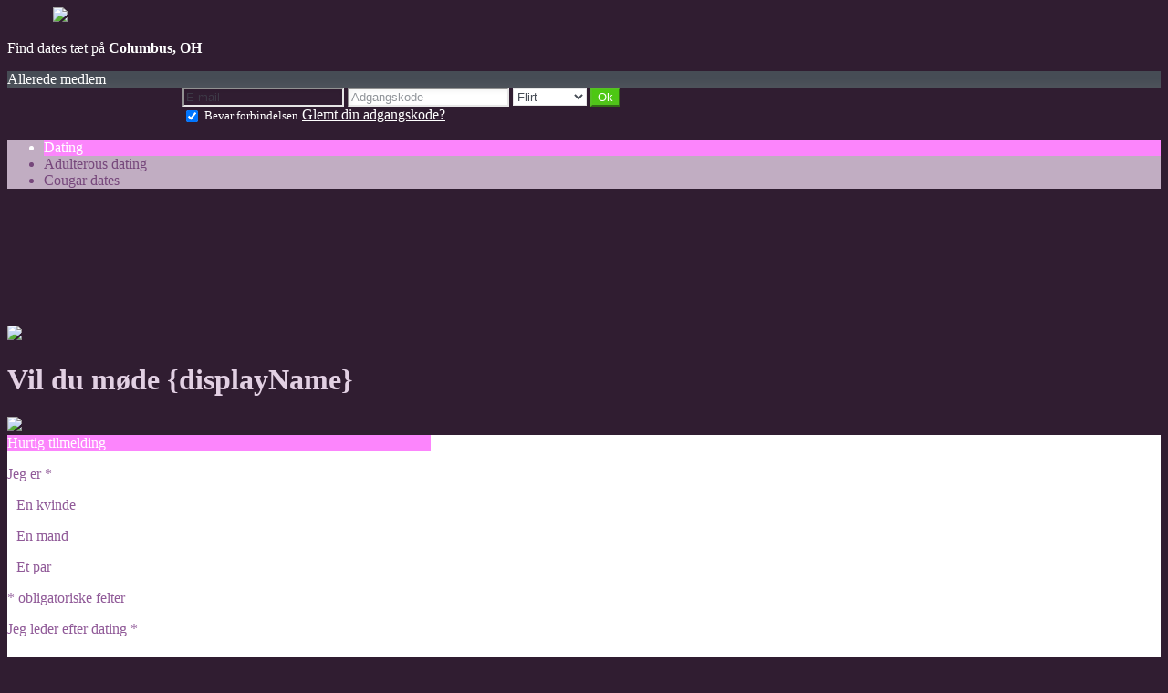

--- FILE ---
content_type: text/html;charset=UTF-8
request_url: https://vip.sexy.cougarroma.it/f/public/?lang=da_DK
body_size: 9198
content:
<!DOCTYPE html>
<html>
    <head>
        <title>Cougar roma - incontri sexy</title>
        <meta property="fb:app_id" content="343012032475512" />
        <meta http-equiv="Content-Type" content="text/html; charset=utf-8" />
        <meta name="keywords" content=""/>
        <meta name="description" content=""/>
        <meta http-equiv="pics-label" content='(pics-1.1 "http://www.icra.org/ratingsv02.html" comment "ICRAonline EN v2.0" l gen true for "http://vip.sexy.cougarroma.it" r (na 1 nb 1 nc 1 nd 1 ne 1 nf 1 ng 1 nh 1 ni 1 vz 1 la 1 oz 0 cb 1) "http://www.rsac.org/ratingsv01.html" l gen true for "http://vip.sexy.cougarroma.it" r (n 4 s 4 v 0 l 4))'/>
        <!--[if lt IE 8]>
        <meta http-equiv="X-UA-Compatible" content="IE=8" />
        <![endif]-->
        <script type="text/javascript" src="//secure.run-forest.run/js/root//jquery-1.8.1.min.js?1569835300"></script>
<script type="text/javascript" src="//secure.run-forest.run/js/root//jquery.colorbox.1.4.27.min.js?1569835300"></script>
<script type="text/javascript" src="//secure.run-forest.run/js/root//jquery/jquery-ui-1.9.1.custom.min.js?1569835300"></script>
<script type="text/javascript" src="//secure.run-forest.run/js/root//lazyload.js?1569835300"></script>
<script type="text/javascript" src="//secure.run-forest.run/js/root//ajaxable.js?1637588033"></script>
<script type="text/javascript" src="//secure.run-forest.run/js/root//ajaxableForm.js?1569835300"></script>
<script type="text/javascript" src="//secure.run-forest.run/js/root//tarteaucitron/tarteaucitron.js?1734701216"></script>
<script type="text/javascript" src="//secure.run-forest.run/js/root//jquery/jquery.placeholder.js?1569835300"></script>
<script type="text/javascript" src="//secure.run-forest.run/js/root//layouts/base.js?1760340140"></script>
<script type="text/javascript" src="//secure.run-forest.run/js/root//common.js?1760340140"></script>
<script type="text/javascript" src="//secure.run-forest.run/js/root//unbeforeunload.js?1569835300"></script>
<script type="text/javascript" src="//secure.run-forest.run/js/root//jquery/jquery.colorbox-min.js?1569835300"></script>
<script type="text/javascript" src="//secure.run-forest.run/js/root//account-informations.js?1643705050"></script>
<script type="text/javascript" src="//secure.run-forest.run/js/root//ext/mailcheck/src/mailcheck.js?1569835300"></script>
<script type="text/javascript" src="//secure.run-forest.run/js/root//modules/public/template.js?1576251122"></script>
<script type="text/javascript" src="//secure.run-forest.run/js/root//modules/public/templates/common.js?1731509342"></script>
<script type="text/javascript" src="//secure.run-forest.run/js/root//modules/public/templates/mozaic/control-bar.js?1569835300"></script>
<script type="text/javascript" src="//secure.run-forest.run/js/root//modules/public/templates/q1_2016/content.js?1569835300"></script>
<script type="text/javascript" src="//secure.run-forest.run/js/root//modules/registration/common.js?1569835300"></script>
<script type="text/javascript" src="//secure.run-forest.run/js/root//modules/registration/inscr.js?1569835300"></script>
<script type="text/javascript" src="//secure.run-forest.run/js/root//validation.js?1569835300"></script>
<script type="text/javascript" src="//secure.run-forest.run/js/root//modules/registration/common/displayname.js?1615973484"></script>
<script type="text/javascript" src="//secure.run-forest.run/js/root//modules/registration/common/email.js?1569835300"></script>
<script type="text/javascript" src="//secure.run-forest.run/js/root//layouts/form/registration-form-slides-default.js?1569835300"></script>
<script type="text/javascript" src="//secure.run-forest.run/js/root//cgu.js?1569835300"></script>
<script type="text/javascript" src="//secure.run-forest.run/js/root//components/tos-validation-modal.js?1569835300"></script>
<script type="text/javascript" src="//secure.run-forest.run/js/root//modules/public/templates/q1_2016/header.js?1569835300"></script>
<script type="text/javascript" src="//secure.run-forest.run/js/root//modules/public/login.js?1569835300"></script>
<script type="text/javascript" src="//secure.run-forest.run/js/root//modules/public/templates/mozaic/login.js?1569835300"></script>
<script type="text/javascript">
var avHosts = {"1":"vip.love.cougarroma.it","2":"vip.sexy.cougarroma.it","3":"vip.gay.cougarroma.it"};
var channelId = 2;
var channelsLabels = {"1":"K\u00e6rlighed","2":"Flirt","3":"Gay"};
var currentChannelId = 2;
var currentUserEmail = "";
var emailSuggestion = "Mente du {email}?";
var emptyGroupSite = false;
var forceOthers = null;
var genderIdCanRegisterOnChannelIdFromChannelId = {"1":{"1":[1,2],"2":[1,2,3]},"2":{"1":[1],"2":[1,2,3],"3":[2]},"3":{"2":[3]},"8":{"1":[8],"2":[8]}};
var localeCode = "da_DK";
var menuItems = {"1":[{"label":"Dating"},{"label":"Lokale m\u00f8der","id":"locales"},{"label":"Seniordating","ages":{"min":55,"max":60},"id":"senior"}],"2":[{"label":"Dating"},{"label":"Adulterous dating","id":"adultere"},{"label":"Cougar dates","ages":{"min":35,"max":45},"id":"cougar"}],"3":[{"label":"Gaydating"},{"label":"Lokale m\u00f8der"},{"label":"Hot date"}]};
var onBeforeUnloadCancel = "Annuller";
var onBeforeUnloadLong = "Klik p\u00e5 \"Bliv p\u00e5 siden\", og find din foretrukne webside.";
var onBeforeUnloadLong2 = "St\u00f8rre udvalg af andre typer dating!";
var onBeforeUnloadStayOnthepage = "Bliv p\u00e5 siden";
var onBeforeUnloadStayOnthispage = "Bliv p\u00e5 denne side";
var opppositeGenders = {"1":{"1":2,"2":1},"2":{"1":2,"2":1,"3":3},"3":{"2":2},"4":{"1":2,"2":1},"7":{"1":2,"2":1,"3":3},"8":{"1":2,"2":1},"11":{"1":2,"2":1},"12":{"1":2,"2":1},"13":{"1":2,"2":1},"14":{"1":2,"2":1,"3":3},"15":{"1":2,"2":1,"3":3},"16":{"1":2,"2":1,"3":3},"17":{"1":2,"2":1},"18":{"1":1},"19":{"1":2,"2":1},"20":{"1":2,"2":1},"21":{"1":2,"2":1},"22":{"1":2,"2":1},"23":{"1":2,"2":1,"3":3},"24":{"1":2,"2":1},"25":{"1":2,"2":1},"26":{"1":2,"2":1,"3":3},"27":{"1":2,"2":1},"28":{"1":2,"2":1}};
var rollover = {"registration-sexe-container-rollover":"V\u00e6lg dit k\u00f8n","search-type-container-rollover":"V\u00e6lg din foretrukne datingtype","registration-borndate-container-rollover":"Indtast din f\u00f8dselsdato for at beregne din alder og dit stjernetegn","registration-email-container-rollover":"Klik i e-mailen, n\u00e5r du er tilmeldt, og \u00f8g dine chancer for en date!<ul style=\"margin-left:15px; margin-top:10px;\"><li>Kontaktbeskeder i realtid<\/li><li>Liste over medlemmer, der er interesseret i dig<\/li><li>S\u00e6rtilbud<\/li><\/ul>","registration-login-container-rollover":"V\u00e6lg det brugernavn, der skal vises p\u00e5 webstedet, og som du vil bruge til at logge p\u00e5","registration-password-container-rollover":"Adgangskoden skal indeholde mellem 5 og 10 tegn."};
var showDataCheckbox = false;
var showLegalNotices = false;
var staticConfig = {"staticHost":"secure.run-forest.run"};
var staticHost = "secure.run-forest.run";
var tarteaucitronForceLanguage = "en";
var tarteaucitronTrad = {"alertBigPrivacyRefuse":"Afvis og forts\u00e6t","alertBigPrivacyTitle":"Indstillinger for cookies","alertBigPrivacyValidate":"Jeg har forst\u00e5et det","disclaimerTitle":"Cookies fra vores hjemmeside","disclaimerText":"These cookies are linked to the operation of our website. Without some of these cookies, you would not be able to use our site and all of its features properly.","dating":"Allows access to the member session","dating2":"Used to authenticate members","facebook":"Identify users from Facebook","googleAnalitycs":"Used to analyze site visit statistics"};
var templateVideos = {"1":"\/img\/home\/video_q1_2016\/video\/love_5","2":"\/img\/home\/video_q1_2016\/video\/sexy_5","3":"\/img\/home\/video_q1_2016\/video\/gay_5","4":"\/img\/home\/video_q1_2016\/video\/love_2"};
var trad_ = trad_ || {};
trad_.validator = {"fieldRequired":"Alle felter skal udfyldes","sexeEmpty":"V\u00e6lg dit k\u00f8n","dateNotValid":"V\u00e6lg din f\u00f8dselsdato","dateLessThan18":"Du skal v\u00e6re fyldt 18 \u00e5r for at bruge vores tjenester","emailEmpty":"Din e-mailadresse ser forkert ud","emailNotValid":"Din e-mailadresse ser forkert ud","emailMustReapeat":"Skriv din e-mailadresse igen","passwordEmpty":"Skriv din adgangskode","passwordTooNumber":"Indtast venligst din adgangskode igen. Den skal indeholde mellem 5 og 10 tegn.","passwordSyntax":"Ugyldig adgangskode","loginEmpty":"Angiv venligst dit brugernavn","loginLength":"Dit brugernavn skal indeholde mellem 3 og %d tegn","loginLengthMax":15,"loginLengthMin":3,"loginLengthNumber":"Votre pseudo ne peut pas contenir plus de 5 chiffres","loginLengthNumberSize":"5","loginSyntax":"Dit brugernavn m\u00e5 kun indeholde bogstaver, tal \"_\" og \"-\"","loginNotFree":"Brugernavnet er ikke ledigt","cguEmpty":"Du skal acceptere vilk\u00e5r & betingelser","personnalDataEmpty":"Du skal acceptere, at dine f\u00f8lsomme personoplysninger indsamles og behandles af vip.sexy.cougarroma.it","dateInvalid":"Skriv din alder","dateMoreThanHundred":"Vous devez avoir moins de 100 ans pour utiliser nos services"};
trad_.yourProfile = "Din profil";
trad_.jj = "dd";
trad_.mm = "mm";
trad_.aaaa = "\u00e5\u00e5\u00e5\u00e5";

var wallpapers = {"1":"\/img\/home\/video_q1_2016\/video\/love_5","2":"\/img\/home\/video_q1_2016\/video\/sexy_5","3":"\/img\/home\/video_q1_2016\/video\/gay_5","4":"\/img\/home\/video_q1_2016\/video\/love_2"};
var wanthimSentence = "Vil du m\u00f8de {displayName}";
cookieWait = []
var validator = validator || {}
validator.doubleEmailDomainEnabled = true
validator.registrationChannelByGender = {"1":[2],"2":[1,2,3],"3":[2],"7":[1,2,3]}
validator.channelId = 2</script>
<script type="text/javascript">
$(document).ready(function(){
	$(document).on("mouseover", "#tarteaucitronPersonalize", function() { $(this).attr("onclick", "tarteaucitron.userInterface.respondAll(true)");});
	$('input[placeholder], textarea[placeholder]').placeholder();
	tarteaucitron.init({"hashtag":"#tarteaucitron","highPrivacy":true,"orientation":"bottom","adblocker":false,"showAlertSmall":false,"cookieslist":true,"removeCredit":false});
	tarteaucitron.user.bypass = true;
	(tarteaucitron.job = tarteaucitron.job || []);
	tarteaucitron.services.dating = {
                "key": "dating",
                "type": "support",
                "name": "Vores websted",
                "uri": "/f/public/cookies",
                "needConsent": true,
                "cookies": ["majeur", "cookieDisclaimer"],
                "js": function () {
                    if (typeof window.cookieWait !== "undefined" && window.cookieWait !== null) {
                        for(var i = 0; i < window.cookieWait.length; i++) {
                            document.cookie = window.cookieWait[i][0] + "=" + window.cookieWait[i][1] + "; expires=" +
                            new Date(Date.now() + window.cookieWait[i][2]) + "; path=" + window.cookieWait[i][3] +
                            "; domain=" + window.cookieWait[i][4] + "; secure=" + window.cookieWait[i][5] +
                            "; httponly=" + window.cookieWait[i][6] + "; samesite=" + window.cookieWait[i][7] + ";"
                        };
                    }
                },
            };
	(tarteaucitron.job = tarteaucitron.job || []).push("analytics");
	(tarteaucitron.job = tarteaucitron.job || []).push("gajs");
	(tarteaucitron.job = tarteaucitron.job || []).push("abtasty");
	(tarteaucitron.job = tarteaucitron.job || []).push("hotjar");
	(tarteaucitron.job = tarteaucitron.job || []).push("dating");
});
</script>
<meta name="googlebot" content="noindex,follow,noarchive"/>
<link rel="stylesheet" class="white-mark" type="text/css" href="/light/style.php?style_id=357161&update=-62169984000&v=25"/>
<link rel="stylesheet" type="text/css" href="//secure.run-forest.run/css/root//colorbox.css?1569835298"/>
<link rel="stylesheet" type="text/css" href="//secure.run-forest.run/css/root//buttons.css?1569835298"/>
<link rel="stylesheet" type="text/css" href="//secure.run-forest.run/css/root//modules/public/home/templates/tmpl_video_q1_2016.css?1731509342"/>
<link rel="stylesheet" type="text/css" href="//secure.run-forest.run/css/root//layouts/form/registration-form-slides-default.css?1569835298"/>
<link rel="stylesheet" type="text/css" href="//secure.run-forest.run/css/root//common-registration.css?1569835298"/>
<link rel="stylesheet" type="text/css" href="//secure.run-forest.run/css/root//components/tos-validation-modal.css?1569835298"/>
<link rel="stylesheet" type="text/css" href="//secure.run-forest.run/css/root//modules/public/home/templates/q1_2016/header.css?1569835298"/>
<link rel="stylesheet" type="text/css" href="//secure.run-forest.run/css/root//modules/public/home/templates/mozaic/login.css?1569835298"/>
<link rel="stylesheet" type="text/css" href="//secure.run-forest.run/css/root//ajaxable.css?1629453542"/>
<link rel="stylesheet" type="text/css" href="//secure.run-forest.run/css/root//modules/public/base.css?1569835298"/>
<link rel="stylesheet" type="text/css" href="//secure.run-forest.run/css/root//modules/public/home/templates/tmpl_common.css?1646843649"/>
<link rel="stylesheet" type="text/css" href="//secure.run-forest.run/css/root//modules/registration/profile.css?1569835298"/>
<link rel="stylesheet" type="text/css" href="//secure.run-forest.run/css/root//layouts/desktop-sizing.css?1630941117"/>
<link rel="stylesheet" type="text/css" href="//secure.run-forest.run/fonts/ss-junior/ss-junior.css?1569835298"/>
<link rel="stylesheet" type="text/css" href="//secure.run-forest.run/fonts/ss-junior/ss-junior.css?1569835298"/>
<link rel="stylesheet" type="text/css" href="//secure.run-forest.run/fonts/ss-junior/ss-junior.css?1569835298"/>
<link rel="stylesheet" type="text/css" href="//secure.run-forest.run/fonts/ss-junior/ss-junior.css?1569835298"/>
<link rel="stylesheet" type="text/css" href="//secure.run-forest.run/fonts/ss-junior/ss-junior.css?1569835298"/>
<link rel="stylesheet" type="text/css" href="//secure.run-forest.run/fonts/ss-junior/ss-junior.css?1569835298"/>
<link rel="stylesheet" type="text/css" href="//secure.run-forest.run/css/root//ext/nouislider/jquery.nouislider.css?1569835298"/>
<link rel="stylesheet" type="text/css" href="//secure.run-forest.run/css/root//ext/jquery-typeahead/dist/jquery.typeahead.min.css?1569835298"/>
<style type="text/css">
#tplContainer{background-image:url(/img/home/video_q1_2016/video/sexy_5);}
</style><link rel="stylesheet" type="text/css" href="//secure.run-forest.run/css/styles/default/default-desktop.css?1760340140" />
<!-- Google Tag Manager -->
<script>(function(w,d,s,l,i){w[l]=w[l]||[];w[l].push({'gtm.start':
		new Date().getTime(),event:'gtm.js'});var f=d.getElementsByTagName(s)[0],
		j=d.createElement(s),dl=l!='dataLayer'?'&l='+l:'';j.async=true;j.src=
		'//www.googletagmanager.com/gtm.js?id='+i+dl;f.parentNode.insertBefore(j,f);
	})(window,document,'script','dataLayer','GTM-N8356F');</script>
<!-- End Google Tag Manager -->
    </head>
    <body>
        <div id="header">
    <div class="logo">
        <a href="/f/public" id="logo" style="margin-left: 50px;"><img class="site-logo" src="//secure.run-forest.run/affiliate/images/affiliate-logo/353673.png?u=1308835096" border="0"></a>    </div>

                    <div class="location">
            <p>Find dates tæt på                <i class="ss-location"></i>
                <b>
                                    Columbus, OH                                </b>
            <p>
        </div>
        <div class="button form login-button">
            <i class="ss-icon ss-user"></i>Allerede medlem        </div>
            

    <div class="hidden-login" >
        <div class="login-container" >
    <div style="width: 188px; display: inline-block;">&nbsp;</div>
    <form id="loginBox" action="/f/logingateway/redirect" method="post" style="display: inline-block;">
        <div class="entries">
            <input name="login" type="text" class="text" placeholder="E-mail"/>
            <input name="pass" type="password" class="text" placeholder="Adgangskode"/>

            <select name="ssHost" class="AKForm select" >
                                                            <option value="vip.love.cougarroma.it" >
                            Kærlighed                        </option>
                                                                                <option value="vip.sexy.cougarroma.it" selected>
                            Flirt                        </option>
                                                                                <option value="vip.gay.cougarroma.it" >
                            Gay                        </option>
                                                </select>

            <input type="hidden" name="onerror" value="/f/public/"/>
            <input type="submit" value="Ok" class="button good ok"/>
        </div>

                <div class="under">

            <label for="remberMe">
                <input id="remberMe" name="rememberMe" value="1" type="checkbox" checked="checked" style="vertical-align: middle;"/>
                <small>Bevar forbindelsen</small>
            </label>

            <a class="lost-password lostPassword ajaxable borderless-modal headless-modal" href="/f/public/lostPassword" rel="{&quot;ajaxTargets&quot;:[&quot;modal---mvc&quot;],&quot;bonus&quot;:{&quot;title&quot;:&quot;Glemt din adgangskode?&quot;,&quot;scrolling&quot;:false,&quot;close&quot;:&quot;&amp;times;&quot;},&quot;deepLinkingEnable&quot;:false}">
                Glemt din adgangskode?            </a>
        </div>
    </form>
</div>
    </div>
</div>
<div id="mvc" class="body container">
    <div class="content">
    <div class="section-bar control-bar">
        <div class="control-bar-wrapper">
            <ul id="menu">
                                                            <li class="item-home"                                                                                >
                            Dating                        </li>
                                            <li                                                         data-id="adultere"                        >
                            Adulterous dating                        </li>
                                            <li                             data-age-min="35" data-age-max="45"                            data-id="cougar"                        >
                            Cougar dates                        </li>
                                                </ul>
        </div>
    </div>
    <div class="content">
        <div id="video">
            <img src="//secure.run-forest.run/img/home/video_q1_2016/video/sexy_5.jpg"/>
            <video loop muted id="video-player">
                <source class="mp4" src="//secure.run-forest.run/img/home/video_q1_2016/video/sexy_5.mp4" type="video/mp4">
                <source class="ogv" src="//secure.run-forest.run/img/home/video_q1_2016/video/sexy_5.ogv" type="video/ogv">
                <source class="webm" src=" //secure.run-forest.run/img/home/video_q1_2016/video/sexy_5.webm" type="video/webm">
            </video>
        </div>

        <div class="reg-form">
            <div class="follow-profile">
                <picture class="pUser"></picture>
                <div class="right-part">
                    <div>
                        <h1 class="wanted">Vil du møde {displayName}</h1>
                        <div class="info"></div>
                        <div class="location"></div>
                    </div>
                </div>
                <div style="clear:both;"></div>
                <img src="//secure.run-forest.run/img//home/august_2016/arrow.png" class="arrow" />            </div>

                        <div id="slides-form-desktop-default" class="form-part registerForm" data-steps="1">
    <form class="ajaxable slides-form" id="register-form" action="/f/public/index/?lang=da_DK" method="post"
          onsubmit="return false;">
        <input type="hidden" name="wanthim" value=""/>
        <input type="hidden" name="detailedTemplateName" value="page_home_tmpl_video_q1_2016_pho_/img/home/video_q1_2016/video/sexy_5"/>
        <input type="hidden" name="time_id" value=""/>
        <input type="hidden" name="ssHost" value="vip.sexy.cougarroma.it"/>
        <div class="default-box">
            <div class="title item-home" style="width: 464px;">
                Hurtig tilmelding            </div>
            <div class="default step-container">
                <div class="progression">
                    <i class="ss-icon ss-femaleuser enabled-icon"></i>
                    <i class="ss-icon ss-search disabled-icon"></i>
                    <i class="ss-icon ss-calendar disabled-icon"></i>
                    <i class="ss-icon ss-mail disabled-icon"></i>
                    <i class="ss-icon ss-ghost disabled-icon"></i>
                </div>

                <div class="content gender" data-icon="ss-femaleuser">
                    <input type="hidden" value="2" name="user[sexe]"/>
                    <p class="step-title">Jeg er <span class="mandatory-item">*</span></p>

                    <div class="items">
                                                    <div class="item-gender "
                                 style="margin: 0 10px"
                                 data-gender-id="1">
                                <div class="tag">
                                    <div class="icons-genders icon-woman"></div>
                                </div>
                                <p>En kvinde</p>
                            </div>
                                                    <div class="item-gender selected"
                                 style="margin: 0 10px"
                                 data-gender-id="2">
                                <div class="tag">
                                    <div class="icons-genders icon-man"></div>
                                </div>
                                <p>En mand</p>
                            </div>
                                                    <div class="item-gender "
                                 style="margin: 0 10px"
                                 data-gender-id="3">
                                <div class="tag">
                                    <div class="icons-genders icon-couple"></div>
                                </div>
                                <p>Et par</p>
                            </div>
                                            </div>
                    <div class="mandatory-fields">* obligatoriske felter</div>
                </div>

                <div class="content channel" data-icon="ss-search">
                    <input type="hidden" value="" name="user[channel]"/>
                    <p class="step-title">Jeg leder efter dating <span class="mandatory-item">*</span>
                    </p>

                    <div class="items"></div>
                    <br/>
                    <div class="mandatory-fields">* obligatoriske felter</div>
                </div>

                <div class="content born-date" data-icon="ss-calendar">
                    <p class="step-title">Jeg er født den <span class="mandatory-item">*</span></p>
                    <input id="registration-jj" name="user[jj]" type="text" maxlength="2" value=""
                           placeholder="30"/>
                    <input id="registration-mm" name="user[mm]" type="text" maxlength="2" value=""
                           placeholder="12"/>
                    <input id="registration-aa" name="user[aa]" type="text" maxlength="4" value=""
                           placeholder="19??"/>

                    <div id="registration-borndate-error" class="status-message error" style="display:none"></div>                    <div class="mandatory-fields">* obligatoriske felter</div>
                </div>

                <div class="content email" data-icon="ss-mail">
                    <p class="step-title">Min e-mailadresse <span class="mandatory-item">*</span></p>
                    <div class="frm-email" id="email-input-container">
                        <input id="email-input" name="user[email]" type="text" value=""
                               size="25" placeholder="Fortrolige oplysninger "/>
                        <div id="registration-email-error" class="status-message error" style="display:none"></div>                        <div id="registration-email-suggestion-error" class="status-message error" style="display:none"></div>                    </div>

                    <div class="frm-email"
                         id="email-input-bis-container" style="display: none">
                        <input id="email-input-bis" name="user[emailbis]" type="text"
                               value="" size="25"/>
                        <div id="registration-emailbis-error" class="status-message error" style="display:none"></div>                    </div>

                    <div class="mandatory-fields">* obligatoriske felter</div>
                </div>

                <div class="content displayname" data-icon="ss-ghost">
                    <p class="step-title">Mit brugernavn <span class="mandatory-item">*</span></p>
                    <input id="login-input" name="user[login]" type="text" value="" size="25"
                           maxlength="15"/>
                    <div id="login-input-error" class="status-message error mobile-input-error"
                         style="display:none"></div>

                    <div class="header cgu-box" style="width: 90%; margin: auto; margin-top: 20px; padding: 10px 0;">
                        <div class="data-container">
                            <input id="registration-data" type="checkbox"/>
                            <label for="registration-data">
                                Jeg accepterer, at <a class="data-underline" href="/">mine følsomme personoplysninger</a> indsamles og behandles af vip.sexy.cougarroma.it                            </label>
                        </div>
                        <small class="data-subtitle">
                            Følsomme personlige oplysninger vedrører racemæssig eller etnisk oprindelse, politiske, filosofiske eller religiøse overbevisninger, medlemskab af fagforening, sundhed og sexliv                        </small>

                        <div style="position: relative;">
                            <input id="registration-cgu" type="checkbox" name="cgu"
                                   value="ok"/>
                            <label for="registration-cgu" style="font-size:12px;">Jeg er myndig og accepterer gældende <a href="/f/public/cgu" class="ajaxable-modal-cgu link" style="text-decoration : underline">Almindelige forretningsbetingelser</a> og <a href="/f/public/privacyPolicy" class="ajaxable-modal-cgu-private link" style="text-decoration : underline">Privatlivspolitik</a>.                                <span class="mandatory-item" style="top: 10px;">*</span>
                            </label>
                        </div>
                    </div>

                    <div id="registration-data-error" class="status-message error" style="display:none"></div>                    <div id="registration-cgu-error" class="status-message error" style="display:none"></div>
                    <div class="mandatory-fields">* obligatoriske felter</div>
                </div>
            </div>
            <div class="header previous disabled">
                <i class="ss-icon ss-navigateleft"></i>
                <span>Forrige</span>
            </div>
            <div class="button next good">
                <span>Næste</span>
                <i class="ss-icon ss-navigateright"></i>
                <div class="loader">Loading...</div>
            </div>
            <div style="clear: both;"></div>
        </div>
    </form>
</div>
        </div>
    </div>

    <div id="lower">
        <small>De data, der indsamles under din registrering, er beregnet til virksomheden GDM SA, der er ansvarlig for behandlingen. De er beregnet til at tilbyde dates i henhold til din personlighed. Du har ret til at stille spørgsmål til os, til at rette, udfylde, opdatere, låse eller slette dine data, til at gøre indsigelse mod vores behandling af dem på den adresse, der er nævnt i GTCU.</small>

        <div class="users">
            <div class="title">
                <span>Seneste medlemslogon</span>
                <div class="start-search">
                    <div class="control-bar">
                        <span>Jeg starter søgningen</span>
                        <i class="ss-navigateright item-home"></i>
                    </div>
                </div>
            </div>

            <div id="list-users">
                <div>
                                            <div class="user-item">
                            <div>
                                <picture>
                                <img src="//secure.run-forest.run/img//ajax-loader.gif" class="loader" />                                </picture>
                                <div class="over item-home">
                                    <i class="ss-plus"></i>
                                </div>
                            </div>
                            <div class="username item-fanlist"></div>
                        </div>
                                            <div class="user-item">
                            <div>
                                <picture>
                                <img src="//secure.run-forest.run/img//ajax-loader.gif" class="loader" />                                </picture>
                                <div class="over item-home">
                                    <i class="ss-plus"></i>
                                </div>
                            </div>
                            <div class="username item-home"></div>
                        </div>
                                            <div class="user-item">
                            <div>
                                <picture>
                                <img src="//secure.run-forest.run/img//ajax-loader.gif" class="loader" />                                </picture>
                                <div class="over item-home">
                                    <i class="ss-plus"></i>
                                </div>
                            </div>
                            <div class="username item-home"></div>
                        </div>
                                            <div class="user-item">
                            <div>
                                <picture>
                                <img src="//secure.run-forest.run/img//ajax-loader.gif" class="loader" />                                </picture>
                                <div class="over item-home">
                                    <i class="ss-plus"></i>
                                </div>
                            </div>
                            <div class="username item-fanbox"></div>
                        </div>
                                            <div class="user-item">
                            <div>
                                <picture>
                                <img src="//secure.run-forest.run/img//ajax-loader.gif" class="loader" />                                </picture>
                                <div class="over item-home">
                                    <i class="ss-plus"></i>
                                </div>
                            </div>
                            <div class="username item-fanlist"></div>
                        </div>
                                            <div class="user-item">
                            <div>
                                <picture>
                                <img src="//secure.run-forest.run/img//ajax-loader.gif" class="loader" />                                </picture>
                                <div class="over item-home">
                                    <i class="ss-plus"></i>
                                </div>
                            </div>
                            <div class="username item-fanbox"></div>
                        </div>
                                        <div style="clear:both"></div>
                </div>
            </div>
        </div>

        <div id="mobile">
            <p class="title">Du holder kontakten, uanset hvor du er, takket være vores mobilversion</p>
            <p class="subtitle">Benyt alle funktioner på webstedet, og hold kontakten 24 timer i døgnet!</p>

            <div class="content">
                <img src="//secure.run-forest.run/img//home/video_q1_2016/bg-mobile.jpg" class="bg-mobile" />                <div>
                    <img src="//secure.run-forest.run/img//home/video_q1_2016/mobile-items.png" class="mobile-items" />                    <div class="explain">
                        <p>
                            Kompatibel med alle dine mobile enheder...                        </p>
                        <div class="control-bar">
                            <span>http://vip.sexy.cougarroma.it</span>
                            <i class="ss-navigateright item-home"></i>
                        </div>
                    </div>
                    <div style="clear: both;"></div>
                </div>
            </div>
        </div>

        <div id="geoloc">
            <p><i class="ss-icon">location</i>Geoplacering, find medlemmer i nærheden af <b>Columbus, OH</b></p>

            <div id="list-users-bis">
                                    <div class="user-item">
                        <picture>
                            <img src="//secure.run-forest.run/img//ajax-loader.gif" class="loader" />                        </picture>
                        <div class="over item-home">
                            <i class="ss-plus"></i>
                        </div>
                    </div>
                                    <div class="user-item">
                        <picture>
                            <img src="//secure.run-forest.run/img//ajax-loader.gif" class="loader" />                        </picture>
                        <div class="over item-home">
                            <i class="ss-plus"></i>
                        </div>
                    </div>
                                    <div class="user-item">
                        <picture>
                            <img src="//secure.run-forest.run/img//ajax-loader.gif" class="loader" />                        </picture>
                        <div class="over item-home">
                            <i class="ss-plus"></i>
                        </div>
                    </div>
                                    <div class="user-item">
                        <picture>
                            <img src="//secure.run-forest.run/img//ajax-loader.gif" class="loader" />                        </picture>
                        <div class="over item-home">
                            <i class="ss-plus"></i>
                        </div>
                    </div>
                                    <div class="user-item">
                        <picture>
                            <img src="//secure.run-forest.run/img//ajax-loader.gif" class="loader" />                        </picture>
                        <div class="over item-home">
                            <i class="ss-plus"></i>
                        </div>
                    </div>
                                    <div class="user-item">
                        <picture>
                            <img src="//secure.run-forest.run/img//ajax-loader.gif" class="loader" />                        </picture>
                        <div class="over item-home">
                            <i class="ss-plus"></i>
                        </div>
                    </div>
                                    <div class="user-item">
                        <picture>
                            <img src="//secure.run-forest.run/img//ajax-loader.gif" class="loader" />                        </picture>
                        <div class="over item-home">
                            <i class="ss-plus"></i>
                        </div>
                    </div>
                                    <div class="user-item">
                        <picture>
                            <img src="//secure.run-forest.run/img//ajax-loader.gif" class="loader" />                        </picture>
                        <div class="over item-home">
                            <i class="ss-plus"></i>
                        </div>
                    </div>
                                    <div class="user-item">
                        <picture>
                            <img src="//secure.run-forest.run/img//ajax-loader.gif" class="loader" />                        </picture>
                        <div class="over item-home">
                            <i class="ss-plus"></i>
                        </div>
                    </div>
                                    <div class="user-item">
                        <picture>
                            <img src="//secure.run-forest.run/img//ajax-loader.gif" class="loader" />                        </picture>
                        <div class="over item-home">
                            <i class="ss-plus"></i>
                        </div>
                    </div>
                                    <div class="user-item">
                        <picture>
                            <img src="//secure.run-forest.run/img//ajax-loader.gif" class="loader" />                        </picture>
                        <div class="over item-home">
                            <i class="ss-plus"></i>
                        </div>
                    </div>
                                <div style="clear:both;"></div>
            </div>

            <div class="control-bar">
                <span>Mød singler i nærheden af dig</span>
                <i class="ss-navigateright item-home"></i>
            </div>
        </div>

        <div id="features" class="default-box">
            <div class="default">
                                    <div class="item">
                        <div class="icon ss-ellipsischat"></div>
                        <div class="content">
                            <h1>Chat med webcam</h1>
                            En besked, og alt bliver magisk? Find din partner direkte med Chat webcam.                        </div>
                    </div>
                                    <div class="item">
                        <div class="icon ss-search"></div>
                        <div class="content">
                            <h1>Avanceret søgning</h1>
                            Brug en meget detaljeret søgning til at finde de personer, som du virkelig matcher med.                        </div>
                    </div>
                                    <div class="item">
                        <div class="icon ss-paperairplane"></div>
                        <div class="content">
                            <h1>Messenger</h1>
                            Med Easy Messenger vises du online for de andre medlemmer, også selvom du ikke er aktiv på websiden.                        </div>
                    </div>
                                    <div class="item">
                        <div class="icon ss-flash"></div>
                        <div class="content">
                            <h1>Speedflirt</h1>
                            Med Speedflirt opdager du meget hurtigt om interessen er gensidig.                        </div>
                    </div>
                            </div>
        </div>
    </div>
</div>
<div style="clear:both"></div>
<!-- Google Code for FR Love Remarketing List -->
<script type="text/javascript">
/* <![CDATA[ */
var google_conversion_id = 1068629014;
var google_conversion_language = "en";
var google_conversion_format = "3";
var google_conversion_color = "666666";
var google_conversion_label = "nOGCCK7m3gEQlvjH_QM";
var google_conversion_value = 0;
/* ]]> */
</script>
<script type="text/javascript" src="//www.googleadservices.com/pagead/conversion.js"></script>
<noscript>
    <div style="display:inline;">
    <img height="1" width="1" style="border-style:none;" alt="" src="//www.googleadservices.com/pagead/conversion/1068629014/?label=nOGCCK7m3gEQlvjH_QM&amp;guid=ON&amp;script=0"/>
</div>
</noscript>


<div class="tos-popup default-box">
    <div class="default">
        Jeg er fyldt 18 år og accepterer de almindelige betingelser for brug og politikken om beskyttelse af personlige oplysninger
        <div class="buttons">
            <button id="cancel-modal" class="button default xlarge">Annuller</button>
            <button id="accept-modal-tos" class="button good xlarge">OK</button>
        </div>
    </div>
</div>
<div class="black-layer"></div></div>

<div id="footer-public" class="default-box">
    <div class="default">
        <a href="?lang=fr_FR" class="link">Français</a> | <a href="?lang=it_IT" class="link">Italiano</a> | <a href="?lang=de_DE" class="link">Deutsch</a> | <a href="?lang=pt_PT" class="link">Português</a> | <a href="?lang=es_ES" class="link">Español</a> | <a href="?lang=nl_NL" class="link">Nederlands</a> | <a href="?lang=en_GB" class="link">English</a> | <a href="?lang=pl_PL" class="link">Polski</a> | <a href="?lang=sl_SI" class="link">Slovenščina</a>
        <div class="bottomLinks">

            <a href="/f/public/cgu" class="link ajaxable borderless-modal headless-modal" rel="{&quot;ajaxTargets&quot;:[&quot;modal---mvc&quot;],&quot;bonus&quot;:{&quot;title&quot;:&quot;Tilmeld dig gratis&quot;,&quot;width&quot;:784,&quot;height&quot;:450,&quot;initialWidth&quot;:784,&quot;initialHeight&quot;:450,&quot;scrolling&quot;:false,&quot;close&quot;:&quot;&amp;times;&quot;}}">
                Almindelige betingelser og vilkår for salg og brug            </a> -

            <a id="legal-notices" href="/f/public/legal" class="link ajaxable borderless-modal headless-modal" rel="{&quot;ajaxTargets&quot;:[&quot;modal---mvc&quot;],&quot;bonus&quot;:{&quot;title&quot;:&quot;Tilmeld dig gratis&quot;,&quot;width&quot;:784,&quot;height&quot;:450,&quot;initialWidth&quot;:784,&quot;initialHeight&quot;:450,&quot;scrolling&quot;:false,&quot;close&quot;:&quot;&amp;times;&quot;}}">
                Juridisk meddelelse            </a>
            -
            <a href="/f/public/trust" class="link">
                Tillidscharter            </a>
            -
            <a href="/f/public/moderation" class="link">
                Charter of moderation            </a>
            -
            <a href="/f/public/antispam" class="link">
                Fight against spammers            </a>

                        -
            <a id="refund-policy" href="/f/public/cgu#refund-policy" class="link borderless-modal headless-modal" rel="{&quot;ajaxTargets&quot;:[&quot;modal---mvc&quot;],&quot;bonus&quot;:{&quot;title&quot;:&quot;Tilmeld dig gratis&quot;,&quot;width&quot;:784,&quot;height&quot;:450,&quot;initialWidth&quot;:784,&quot;initialHeight&quot;:450,&quot;scrolling&quot;:false,&quot;close&quot;:&quot;&amp;times;&quot;}}">
                Refund policy            </a>
            
            
                            -
                <a href="/f/public/contact" class="link ajaxable borderless-modal headless-modal" rel="{&quot;ajaxTargets&quot;:[&quot;modal---mvc&quot;],&quot;bonus&quot;:{&quot;title&quot;:&quot;Et sp\u00f8rgsm\u00e5l om webstedet?&quot;,&quot;width&quot;:784,&quot;height&quot;:450,&quot;initialWidth&quot;:784,&quot;initialHeight&quot;:450,&quot;scrolling&quot;:false,&quot;close&quot;:&quot;&amp;times;&quot;}}">
                    Kontakt                </a>
                        -
            <a href="/f/public/faq" class="link">
                FAQ            </a>    

            <br />

                        <div class="no-line-height">
                <p>
                    <span>Sign up to receive our offers</span>
                    | <span>PN |  564 avenue du prado - 13008 MARSEILLE – France | and its subsidiaries.</span>
                </p>
                <span>To view our privacy policy click <a href="/f/public/privacyPolicy" class="link borderless-modal headless-modal" rel="{&quot;ajaxTargets&quot;:[&quot;modal---mvc&quot;],&quot;bonus&quot;:{&quot;title&quot;:&quot;Et sp\u00f8rgsm\u00e5l om webstedet?&quot;,&quot;width&quot;:784,&quot;height&quot;:450,&quot;initialWidth&quot;:784,&quot;initialHeight&quot;:450,&quot;scrolling&quot;:false,&quot;close&quot;:&quot;&amp;times;&quot;}}">here</a></span>
            </div>
        </div>
    </div>
</div>
<script type="text/javascript">
var ezga_templateName = "tmpl_video_q1_2016";
var ezga_section = "2";
tarteaucitron.user.analyticsMore = function() {
    ga('require', 'linker');
    ga('linker:autoLink', ['secure.easyflirt.com'], false, true);

    ga('create', {
        trackingId: 'UA-1775268-1',
        cookieName: 'UAprlnkr',
        cookieDomain: 'auto',
        name: 'UAezf',
        allowLinker: true
    });
    ga('UAezf.require', 'linker');
    ga('UAezf.linker:autoLink', ['secure.easyflirt.com'], true, true);
    ga('UAezf.set', {
        'page': '/f/public/index.php',
        'dimension1': '2',
        'dimension6': 'tmpl_video_q1_2016',
        'dimension7': 'desktop'

    });
    ga('UAezf.require', 'displayfeatures');
    ga('UAezf.send', 'pageview');

    // Tag pour l'affilié
    }

</script>

        
        <div id="modal---mvc"></div>
                    <div id="entrance-niches" style="position: absolute; width: 100%; height: 100%; top: 0px; left: 0px; background-color: #FFFFFF; z-index: 10000; visibility: hidden;">
                <iframe id="entrance-niches-frame" src="/f/public/niches" height="100%" frameborder="0" style="width : 100%; border: 0px;"></iframe>
            </div>
        
            </body>
</html>


--- FILE ---
content_type: text/html;charset=UTF-8
request_url: https://vip.sexy.cougarroma.it/f/public/niches
body_size: 484
content:
<!DOCTYPE HTML PUBLIC "-//W3C//DTD HTML 4.01 Transitional//EN">
<html>
<head>
    <title>Vores nicher</title>
    <meta http-equiv="Content-Type" content="text/html; charset=UTF-8">
    <link rel="stylesheet" type="text/css" href="//secure.run-forest.run/css/root//modules/public/niches.css?1569835298"/>
    </head>

    <body>
        <div id="header">
            <p>Klik på <span class="important">"Bliv på siden"</span>, og find din foretrukne webside.</p>

            <p class="bold">Større udvalg af andre typer dating!</p>
        </div>
        <div id="container">
            <div id="main">
                            </div>
        </div>
        <script>
        (function() {
            var ga = document.createElement('script'); ga.type = 'text/javascript'; ga.async = true;
            ga.src = ('https:' == document.location.protocol ? 'https://ssl' : 'http://www') + '.google-analytics.com/ga.js';
            var s = document.getElementsByTagName('script')[0]; s.parentNode.insertBefore(ga, s);
        })();
        </script>
    </body>
</html>


--- FILE ---
content_type: text/css;charset=UTF-8
request_url: https://vip.sexy.cougarroma.it/light/style.php?style_id=357161&update=-62169984000&v=25
body_size: 10888
content:
.AKForm.select {
  background-color: #ffffff;
  border-color: #e6e6e6;
  color: #464c55;
}
.AKForm.select .arrow {
  border-top-color: #464c55;
}
.AKForm.select .reset {
  background-color: #ffffff;
}
.AKForm.multiple .tag {
  background-color: #ffffff;
  border-color: #e6e6e6;
  color: #464c55;
}
.AKForm.multiple .tag a {
  color: #464c55;
}
.AKForm .noUi-background {
  background-color: #905a98;
}
.AKForm .noUi-connect,
.AKForm .noUi-handle {
  background-color: #e6e6e6;
  color: #464c55;
}
.AKForm .noUi-handle-lower:before {
  border-right-color: #e6e6e6 !important;
}
.AKForm .noUi-handle-upper:before {
  border-left-color: #e6e6e6 !important;
}
.AKForm.range.single .noUi-handle-lower:before {
  border-top-color: #e6e6e6 !important;
}
.AKForm.checkbox {
  background-color: #ffffff;
  border-color: #e6e6e6;
  color: #464c55;
}
.AKForm.checkbox.selected {
  background-color: #ffffff;
}
.default-checkbox {
  background-color: #ffffff;
  border-color: #e6e6e6;
  color: #464c55;
}
input[type="text"],
input[type="email"],
input[type="tel"],
input[type="password"],
input[type="date"],
input[type="number"],
textarea,
.mobile-input-error {
  background-color: #ffffff;
  border-color: #e6e6e6;
  color: #464c55;
  box-shadow: inset 2px 2px 5px rgba(0, 0, 0, 0.05);
}
input[type="text"]::-webkit-input-placeholder,
input[type="email"]::-webkit-input-placeholder,
input[type="tel"]::-webkit-input-placeholder,
input[type="password"]::-webkit-input-placeholder,
input[type="date"]::-webkit-input-placeholder,
input[type="number"]::-webkit-input-placeholder,
textarea::-webkit-input-placeholder,
.mobile-input-error::-webkit-input-placeholder {
  color: rgba(70, 76, 85, 0.6);
}
input[type="text"]:-moz-placeholder,
input[type="email"]:-moz-placeholder,
input[type="tel"]:-moz-placeholder,
input[type="password"]:-moz-placeholder,
input[type="date"]:-moz-placeholder,
input[type="number"]:-moz-placeholder,
textarea:-moz-placeholder,
.mobile-input-error:-moz-placeholder {
  color: rgba(70, 76, 85, 0.6);
}
input[type="text"]::-moz-placeholder,
input[type="email"]::-moz-placeholder,
input[type="tel"]::-moz-placeholder,
input[type="password"]::-moz-placeholder,
input[type="date"]::-moz-placeholder,
input[type="number"]::-moz-placeholder,
textarea::-moz-placeholder,
.mobile-input-error::-moz-placeholder {
  color: rgba(70, 76, 85, 0.6);
}
input[type="text"]:-ms-input-placeholder,
input[type="email"]:-ms-input-placeholder,
input[type="tel"]:-ms-input-placeholder,
input[type="password"]:-ms-input-placeholder,
input[type="date"]:-ms-input-placeholder,
input[type="number"]:-ms-input-placeholder,
textarea:-ms-input-placeholder,
.mobile-input-error:-ms-input-placeholder {
  color: rgba(70, 76, 85, 0.6);
}
.description--description a {
  color: #ffffff;
}
body {
  background-color: #301d31;
  color: #ffffff;
  background-repeat: initial;
  background-position: initial;
  background-size: initial;
}
body h1 {
  color: #e2d0e3;
}
body h2 {
  color: #e2d0e3;
}
body small,
body .small-color {
  color: #ffffff;
}
body hr {
  background-color: #76477b;
}
.link,
a,
.unlink {
  color: #ffffff;
}
.link.no-color,
a.no-color,
.unlink.no-color {
  color: #ffffff;
}
a {
  -webkit-transition: color 0.1s linear;
  -moz-transition: color 0.1s linear;
  -o-transition: color 0.1s linear;
  -ms-transition: color 0.1s linear;
  transition: color 0.1s linear;
}
a:not(.no-hover):hover {
  color: #cccccc;
  -webkit-transition: color 0.1s linear;
  -moz-transition: color 0.1s linear;
  -o-transition: color 0.1s linear;
  -ms-transition: color 0.1s linear;
  transition: color 0.1s linear;
}
#shortcuts-bar .nav-item a:not(.active) i {
  color: #76477b;
}
#shortcuts-bar .hamburger .hamburger-box .hamburger-inner,
#shortcuts-bar .hamburger .hamburger-box .hamburger-inner:before,
#shortcuts-bar .hamburger .hamburger-box .hamburger-inner:after {
  background-color: #905a98;
}
#shortcuts-bar #menu-search a {
  display: flex;
  justify-content: center;
  align-items: center;
}
#shortcuts-bar #menu-search a svg {
  height: 1.6rem;
}
#shortcuts-bar #menu-search a:not(.active) path {
  stroke: #76477b;
}
#shortcuts-bar #menu-search a.active path {
  stroke: transparent;
  fill: #fc85fc;
}
#menu-bar,
.menu-bar-mobile {
  background-color: #ffffff;
  color: #905a98;
  border-color: #76477b;
  box-shadow: 0 0 5px rgba(0, 0, 0, 0.2);
}
#menu-bar a.menu-item,
.menu-bar-mobile a.menu-item,
#menu-bar .menu--container--general--item--title,
.menu-bar-mobile .menu--container--general--item--title,
#menu-bar .menu--container--popularity--item--title,
.menu-bar-mobile .menu--container--popularity--item--title {
  color: #905a98;
}
#menu-bar .list-item--wrapper--bubble i,
.menu-bar-mobile .list-item--wrapper--bubble i {
  color: #e41e3f;
}
#menu-bar li.nav-item,
.menu-bar-mobile li.nav-item {
  border-color: #76477b;
}
#menu-bar li.nav-item.active .menu-item,
.menu-bar-mobile li.nav-item.active .menu-item {
  background-color: #ffffff;
  border-color: #ebebeb;
}
#menu-bar li.nav-item.active .counter,
.menu-bar-mobile li.nav-item.active .counter {
  background-color: #ffffff;
  color: #905a98;
}
#menu-bar .button,
.menu-bar-mobile .button,
#menu-bar button,
.menu-bar-mobile button {
  background-color: #ffffff;
  color: #464c55;
  border-color: #d9d9d9;
  background: -moz-linear-gradient(top, #ffffff 40%, #ededed 100%);
  background: -webkit-gradient(linear, left top, left bottom, color-stop(40%, #ffffff), color-stop(100%, #ededed));
  background: -webkit-linear-gradient(top, #ffffff 40%, 100% 100%);
  background: -o-linear-gradient(top, #ffffff 40%, #ededed 100%);
  background: -ms-linear-gradient(top, #ffffff 40%, #ededed 100%);
  background: linear-gradient(to bottom, #ffffff 40%, #ededed 100%);
  filter: progid:DXImageTransform.Microsoft.gradient(startColorstr=#ffffff, endColorstr=#ededed, GradientType=0);
}
#menu-bar .button:not(:disabled):hover,
.menu-bar-mobile .button:not(:disabled):hover,
#menu-bar button:not(:disabled):hover,
.menu-bar-mobile button:not(:disabled):hover {
  border-color: #dbdbdb;
  background: -moz-linear-gradient(top, #ffffff 40%, #dbdbdb 100%);
  background: -webkit-gradient(linear, left top, left bottom, color-stop(40%, #ffffff), color-stop(100%, #dbdbdb));
  background: -webkit-linear-gradient(top, #ffffff 40%, 100% 100%);
  background: -o-linear-gradient(top, #ffffff 40%, #dbdbdb 100%);
  background: -ms-linear-gradient(top, #ffffff 40%, #dbdbdb 100%);
  background: linear-gradient(to bottom, #ffffff 40%, #dbdbdb 100%);
  filter: progid:DXImageTransform.Microsoft.gradient(startColorstr=#ffffff, endColorstr=#dbdbdb, GradientType=0);
  text-shadow: 0 1px 0 #dbdbdb;
}
#menu-bar .button .ss-kiss,
.menu-bar-mobile .button .ss-kiss,
#menu-bar button .ss-kiss,
.menu-bar-mobile button .ss-kiss {
  background-image: url("/light/icons/?i=control-bar/kiss.png&c=%23464c55");
}
@media (-webkit-min-device-pixel-ratio: 2) {
  #menu-bar .button .ss-kiss,
  .menu-bar-mobile .button .ss-kiss,
  #menu-bar button .ss-kiss,
  .menu-bar-mobile button .ss-kiss {
    background-image: url("/light/icons/?i=control-bar/kiss-retina.png&c=%23464c55");
    background-size: 19px 11px;
  }
}
#menu-bar .button.good,
.menu-bar-mobile .button.good,
#menu-bar button.good,
.menu-bar-mobile button.good {
  background-color: #4dc813;
  color: #ffffff;
  border-color: #57c026;
  background: -moz-linear-gradient(top, #4dc813 40%, #52c41c 100%);
  background: -webkit-gradient(linear, left top, left bottom, color-stop(40%, #4dc813), color-stop(100%, #52c41c));
  background: -webkit-linear-gradient(top, #4dc813 40%, 100% 100%);
  background: -o-linear-gradient(top, #4dc813 40%, #52c41c 100%);
  background: -ms-linear-gradient(top, #4dc813 40%, #52c41c 100%);
  background: linear-gradient(to bottom, #4dc813 40%, #52c41c 100%);
  filter: progid:DXImageTransform.Microsoft.gradient(startColorstr=#4dc813, endColorstr=#52c41c, GradientType=0);
}
#menu-bar .button.good:not(:disabled):hover,
.menu-bar-mobile .button.good:not(:disabled):hover,
#menu-bar button.good:not(:disabled):hover,
.menu-bar-mobile button.good:not(:disabled):hover {
  border-color: #57c025;
  background: -moz-linear-gradient(top, #4dc813 40%, #57c025 100%);
  background: -webkit-gradient(linear, left top, left bottom, color-stop(40%, #4dc813), color-stop(100%, #57c025));
  background: -webkit-linear-gradient(top, #4dc813 40%, 100% 100%);
  background: -o-linear-gradient(top, #4dc813 40%, #57c025 100%);
  background: -ms-linear-gradient(top, #4dc813 40%, #57c025 100%);
  background: linear-gradient(to bottom, #4dc813 40%, #57c025 100%);
  filter: progid:DXImageTransform.Microsoft.gradient(startColorstr=#4dc813, endColorstr=#57c025, GradientType=0);
  text-shadow: 0 1px 0 #57c025;
}
#menu-bar .button.good .ss-kiss,
.menu-bar-mobile .button.good .ss-kiss,
#menu-bar button.good .ss-kiss,
.menu-bar-mobile button.good .ss-kiss {
  background-image: url("/light/icons/?i=control-bar/kiss.png&c=%23ffffff");
}
@media (-webkit-min-device-pixel-ratio: 2) {
  #menu-bar .button.good .ss-kiss,
  .menu-bar-mobile .button.good .ss-kiss,
  #menu-bar button.good .ss-kiss,
  .menu-bar-mobile button.good .ss-kiss {
    background-image: url("/light/icons/?i=control-bar/kiss-retina.png&c=%23ffffff");
    background-size: 19px 11px;
  }
}
#menu-bar .button.form,
.menu-bar-mobile .button.form,
#menu-bar button.form,
.menu-bar-mobile button.form {
  background-color: #464c55;
  color: #ffffff;
  border-color: #565b63;
  background: -moz-linear-gradient(top, #464c55 40%, #4e535b 100%);
  background: -webkit-gradient(linear, left top, left bottom, color-stop(40%, #464c55), color-stop(100%, #4e535b));
  background: -webkit-linear-gradient(top, #464c55 40%, 100% 100%);
  background: -o-linear-gradient(top, #464c55 40%, #4e535b 100%);
  background: -ms-linear-gradient(top, #464c55 40%, #4e535b 100%);
  background: linear-gradient(to bottom, #464c55 40%, #4e535b 100%);
  filter: progid:DXImageTransform.Microsoft.gradient(startColorstr=#464c55, endColorstr=#4e535b, GradientType=0);
}
#menu-bar .button.form:not(:disabled):hover,
.menu-bar-mobile .button.form:not(:disabled):hover,
#menu-bar button.form:not(:disabled):hover,
.menu-bar-mobile button.form:not(:disabled):hover {
  border-color: #555a62;
  background: -moz-linear-gradient(top, #464c55 40%, #555a62 100%);
  background: -webkit-gradient(linear, left top, left bottom, color-stop(40%, #464c55), color-stop(100%, #555a62));
  background: -webkit-linear-gradient(top, #464c55 40%, 100% 100%);
  background: -o-linear-gradient(top, #464c55 40%, #555a62 100%);
  background: -ms-linear-gradient(top, #464c55 40%, #555a62 100%);
  background: linear-gradient(to bottom, #464c55 40%, #555a62 100%);
  filter: progid:DXImageTransform.Microsoft.gradient(startColorstr=#464c55, endColorstr=#555a62, GradientType=0);
  text-shadow: 0 1px 0 #555a62;
}
#menu-bar .button.form .ss-kiss,
.menu-bar-mobile .button.form .ss-kiss,
#menu-bar button.form .ss-kiss,
.menu-bar-mobile button.form .ss-kiss {
  background-image: url("/light/icons/?i=control-bar/kiss.png&c=%23ffffff");
}
@media (-webkit-min-device-pixel-ratio: 2) {
  #menu-bar .button.form .ss-kiss,
  .menu-bar-mobile .button.form .ss-kiss,
  #menu-bar button.form .ss-kiss,
  .menu-bar-mobile button.form .ss-kiss {
    background-image: url("/light/icons/?i=control-bar/kiss-retina.png&c=%23ffffff");
    background-size: 19px 11px;
  }
}
#menu-bar .f_tooltip,
#control-bar .shortcuts .f_tooltip,
#shortcuts-bar .shortcuts .f_tooltip {
  background-color: transparent;
}
#menu-bar .f_tooltip:before,
#control-bar .shortcuts .f_tooltip:before,
#shortcuts-bar .shortcuts .f_tooltip:before {
  border-bottom-color: #76477b;
}
#menu-bar .f_tooltip:after,
#control-bar .shortcuts .f_tooltip:after,
#shortcuts-bar .shortcuts .f_tooltip:after {
  border-bottom-color: #ffffff;
}
.menu-profile .pseudo-nav:hover,
.menu-profile .pseudo-nav.open {
  background-color: #ededed;
  border-radius: 2px;
  cursor: pointer;
  text-decoration: none;
}
.counter {
  background-color: #e41e3f;
  color: #ffffff;
}
.counter.new {
  background-color: #e41e3f;
  color: #ffffff;
}
#menu-bar .nav-item .unviewed-counter,
#nav-container .unviewed-counter,
.menu-account .menu .unviewed-counter,
#menu-bar li.nav-item.active .unviewed-counter {
  background-color: #e41e3f;
  color: #ffffff;
}
#menu-bar .nav-item .counter.good,
#menu-bar .nav-item.active .counter.good {
  background-color: #4dc813;
  color: #ffffff;
}
#control-bar.fixed {
  box-shadow: 0 0 15px rgba(0, 0, 0, 0.2);
}
#menu-search .ss-icon,
#menu-search.open .menu-item,
#menu-search.active .menu-item {
  color: #fc85fc;
}
#menu-messages .ss-icon,
#menu-messages.open .menu-item,
#menu-messages.active .menu-item {
  color: #fc85fc;
}
#menu-conquest .ss-icon,
#menu-pretender .ss-icon,
#menu-conquest.open .menu-item,
#menu-pretender.open .menu-item,
#menu-conquest.active .menu-item,
#menu-pretender.active .menu-item {
  color: #fc85fc;
}
#menu-favorites .ss-icon,
#menu-selection .ss-icon,
#menu-favorites.open .menu-item,
#menu-selection.open .menu-item,
#menu-favorites.active .menu-item,
#menu-selection.active .menu-item {
  color: #fc85fc;
}
#menu-my-access .ss-icon,
#menu-my-access.open .menu-item,
#menu-my-access.active .menu-item {
  color: #fc85fc;
}
#menu-visits .ss-icon,
#menu-visits.open .menu-item,
#menu-visits.active .menu-item {
  color: #fc85fc;
}
#ads-container .notification {
  background-color: #ffffff;
}
.bloc {
  background-color: #ffffff;
  color: #905a98;
  border-color: #f4f4f4;
  background-image: url("/light/icons/?i=menu-left/corner.png&c=%23905a98");
}
.bloc h1 {
  color: #905a98;
}
.bloc h2 {
  color: #905a98;
}
.bloc a:not(.no-color) {
  color: #fc85fc;
}
.bloc a:not(.no-color):hover {
  color: #d677d6;
  background-color: #ededed;
}
.bloc small {
  color: #905a98;
}
.bloc .AKForm.select {
  background-color: #ffffff;
  border-color: #e6e6e6;
  color: #464c55;
}
.bloc .AKForm.select .arrow {
  border-top-color: #464c55;
}
.bloc .AKForm.select .reset {
  background-color: #ffffff;
}
.bloc .AKForm.multiple .tag {
  background-color: #ffffff;
  border-color: #e6e6e6;
  color: #464c55;
}
.bloc .AKForm.multiple .tag a {
  color: #464c55;
}
.bloc .AKForm .noUi-background {
  background-color: #905a98;
}
.bloc .AKForm .noUi-connect,
.bloc .AKForm .noUi-handle {
  background-color: #e6e6e6;
  color: #464c55;
}
.bloc .AKForm .noUi-handle-lower:before {
  border-right-color: #e6e6e6 !important;
}
.bloc .AKForm .noUi-handle-upper:before {
  border-left-color: #e6e6e6 !important;
}
.bloc .AKForm.range.single .noUi-handle-lower:before {
  border-top-color: #e6e6e6 !important;
}
.bloc .AKForm.checkbox {
  background-color: #ffffff;
  border-color: #e6e6e6;
  color: #464c55;
}
.bloc .AKForm.checkbox.selected {
  background-color: #ffffff;
}
.bloc .default-checkbox {
  background-color: #ffffff;
  border-color: #e6e6e6;
  color: #464c55;
}
.bloc input[type="text"],
.bloc input[type="email"],
.bloc input[type="tel"],
.bloc input[type="password"],
.bloc input[type="date"],
.bloc input[type="number"],
.bloc textarea,
.bloc .mobile-input-error {
  background-color: #ffffff;
  border-color: #e6e6e6;
  color: #464c55;
  box-shadow: inset 2px 2px 5px rgba(0, 0, 0, 0.05);
}
.bloc input[type="text"]::-webkit-input-placeholder,
.bloc input[type="email"]::-webkit-input-placeholder,
.bloc input[type="tel"]::-webkit-input-placeholder,
.bloc input[type="password"]::-webkit-input-placeholder,
.bloc input[type="date"]::-webkit-input-placeholder,
.bloc input[type="number"]::-webkit-input-placeholder,
.bloc textarea::-webkit-input-placeholder,
.bloc .mobile-input-error::-webkit-input-placeholder {
  color: rgba(70, 76, 85, 0.6);
}
.bloc input[type="text"]:-moz-placeholder,
.bloc input[type="email"]:-moz-placeholder,
.bloc input[type="tel"]:-moz-placeholder,
.bloc input[type="password"]:-moz-placeholder,
.bloc input[type="date"]:-moz-placeholder,
.bloc input[type="number"]:-moz-placeholder,
.bloc textarea:-moz-placeholder,
.bloc .mobile-input-error:-moz-placeholder {
  color: rgba(70, 76, 85, 0.6);
}
.bloc input[type="text"]::-moz-placeholder,
.bloc input[type="email"]::-moz-placeholder,
.bloc input[type="tel"]::-moz-placeholder,
.bloc input[type="password"]::-moz-placeholder,
.bloc input[type="date"]::-moz-placeholder,
.bloc input[type="number"]::-moz-placeholder,
.bloc textarea::-moz-placeholder,
.bloc .mobile-input-error::-moz-placeholder {
  color: rgba(70, 76, 85, 0.6);
}
.bloc input[type="text"]:-ms-input-placeholder,
.bloc input[type="email"]:-ms-input-placeholder,
.bloc input[type="tel"]:-ms-input-placeholder,
.bloc input[type="password"]:-ms-input-placeholder,
.bloc input[type="date"]:-ms-input-placeholder,
.bloc input[type="number"]:-ms-input-placeholder,
.bloc textarea:-ms-input-placeholder,
.bloc .mobile-input-error:-ms-input-placeholder {
  color: rgba(70, 76, 85, 0.6);
}
.bloc > .separator,
.bloc > hr {
  background-color: #f2f2f2;
}
.bloc .button,
.bloc button {
  background-color: #ffffff;
  color: #464c55;
  border-color: #d9d9d9;
  background: -moz-linear-gradient(top, #ffffff 40%, #ededed 100%);
  background: -webkit-gradient(linear, left top, left bottom, color-stop(40%, #ffffff), color-stop(100%, #ededed));
  background: -webkit-linear-gradient(top, #ffffff 40%, 100% 100%);
  background: -o-linear-gradient(top, #ffffff 40%, #ededed 100%);
  background: -ms-linear-gradient(top, #ffffff 40%, #ededed 100%);
  background: linear-gradient(to bottom, #ffffff 40%, #ededed 100%);
  filter: progid:DXImageTransform.Microsoft.gradient(startColorstr=#ffffff, endColorstr=#ededed, GradientType=0);
}
.bloc .button:not(:disabled):hover,
.bloc button:not(:disabled):hover {
  border-color: #dbdbdb;
  background: -moz-linear-gradient(top, #ffffff 40%, #dbdbdb 100%);
  background: -webkit-gradient(linear, left top, left bottom, color-stop(40%, #ffffff), color-stop(100%, #dbdbdb));
  background: -webkit-linear-gradient(top, #ffffff 40%, 100% 100%);
  background: -o-linear-gradient(top, #ffffff 40%, #dbdbdb 100%);
  background: -ms-linear-gradient(top, #ffffff 40%, #dbdbdb 100%);
  background: linear-gradient(to bottom, #ffffff 40%, #dbdbdb 100%);
  filter: progid:DXImageTransform.Microsoft.gradient(startColorstr=#ffffff, endColorstr=#dbdbdb, GradientType=0);
  text-shadow: 0 1px 0 #dbdbdb;
}
.bloc .button .ss-kiss,
.bloc button .ss-kiss {
  background-image: url("/light/icons/?i=control-bar/kiss.png&c=%23464c55");
}
@media (-webkit-min-device-pixel-ratio: 2) {
  .bloc .button .ss-kiss,
  .bloc button .ss-kiss {
    background-image: url("/light/icons/?i=control-bar/kiss-retina.png&c=%23464c55");
    background-size: 19px 11px;
  }
}
.bloc .button.good,
.bloc button.good {
  background-color: #4dc813;
  color: #ffffff;
  border-color: #57c026;
  background: -moz-linear-gradient(top, #4dc813 40%, #52c41c 100%);
  background: -webkit-gradient(linear, left top, left bottom, color-stop(40%, #4dc813), color-stop(100%, #52c41c));
  background: -webkit-linear-gradient(top, #4dc813 40%, 100% 100%);
  background: -o-linear-gradient(top, #4dc813 40%, #52c41c 100%);
  background: -ms-linear-gradient(top, #4dc813 40%, #52c41c 100%);
  background: linear-gradient(to bottom, #4dc813 40%, #52c41c 100%);
  filter: progid:DXImageTransform.Microsoft.gradient(startColorstr=#4dc813, endColorstr=#52c41c, GradientType=0);
}
.bloc .button.good:not(:disabled):hover,
.bloc button.good:not(:disabled):hover {
  border-color: #57c025;
  background: -moz-linear-gradient(top, #4dc813 40%, #57c025 100%);
  background: -webkit-gradient(linear, left top, left bottom, color-stop(40%, #4dc813), color-stop(100%, #57c025));
  background: -webkit-linear-gradient(top, #4dc813 40%, 100% 100%);
  background: -o-linear-gradient(top, #4dc813 40%, #57c025 100%);
  background: -ms-linear-gradient(top, #4dc813 40%, #57c025 100%);
  background: linear-gradient(to bottom, #4dc813 40%, #57c025 100%);
  filter: progid:DXImageTransform.Microsoft.gradient(startColorstr=#4dc813, endColorstr=#57c025, GradientType=0);
  text-shadow: 0 1px 0 #57c025;
}
.bloc .button.good .ss-kiss,
.bloc button.good .ss-kiss {
  background-image: url("/light/icons/?i=control-bar/kiss.png&c=%23ffffff");
}
@media (-webkit-min-device-pixel-ratio: 2) {
  .bloc .button.good .ss-kiss,
  .bloc button.good .ss-kiss {
    background-image: url("/light/icons/?i=control-bar/kiss-retina.png&c=%23ffffff");
    background-size: 19px 11px;
  }
}
.bloc .button.form,
.bloc button.form {
  background-color: #464c55;
  color: #ffffff;
  border-color: #565b63;
  background: -moz-linear-gradient(top, #464c55 40%, #4e535b 100%);
  background: -webkit-gradient(linear, left top, left bottom, color-stop(40%, #464c55), color-stop(100%, #4e535b));
  background: -webkit-linear-gradient(top, #464c55 40%, 100% 100%);
  background: -o-linear-gradient(top, #464c55 40%, #4e535b 100%);
  background: -ms-linear-gradient(top, #464c55 40%, #4e535b 100%);
  background: linear-gradient(to bottom, #464c55 40%, #4e535b 100%);
  filter: progid:DXImageTransform.Microsoft.gradient(startColorstr=#464c55, endColorstr=#4e535b, GradientType=0);
}
.bloc .button.form:not(:disabled):hover,
.bloc button.form:not(:disabled):hover {
  border-color: #555a62;
  background: -moz-linear-gradient(top, #464c55 40%, #555a62 100%);
  background: -webkit-gradient(linear, left top, left bottom, color-stop(40%, #464c55), color-stop(100%, #555a62));
  background: -webkit-linear-gradient(top, #464c55 40%, 100% 100%);
  background: -o-linear-gradient(top, #464c55 40%, #555a62 100%);
  background: -ms-linear-gradient(top, #464c55 40%, #555a62 100%);
  background: linear-gradient(to bottom, #464c55 40%, #555a62 100%);
  filter: progid:DXImageTransform.Microsoft.gradient(startColorstr=#464c55, endColorstr=#555a62, GradientType=0);
  text-shadow: 0 1px 0 #555a62;
}
.bloc .button.form .ss-kiss,
.bloc button.form .ss-kiss {
  background-image: url("/light/icons/?i=control-bar/kiss.png&c=%23ffffff");
}
@media (-webkit-min-device-pixel-ratio: 2) {
  .bloc .button.form .ss-kiss,
  .bloc button.form .ss-kiss {
    background-image: url("/light/icons/?i=control-bar/kiss-retina.png&c=%23ffffff");
    background-size: 19px 11px;
  }
}
.bloc ul.links li a {
  color: #905a98;
}
.bloc ul.links li a:hover {
  color: #623e68;
}
.bloc ul.links li.selected a {
  color: #905a98;
}
.bloc-border-color {
  border-color: #ffffff;
}
body.isTouch #bottom-menu {
  color: #464c55;
  background-color: #c1adc2;
}
body.isTouch #bottom-menu:empty {
  box-shadow: none;
  background: none;
}
body.isTouch #bottom-menu .profile picture {
  border: 1px solid #464c55;
}
body.isTouch #bottom-menu .selected picture {
  border-color: #76477b;
}
body.isTouch #bottom-menu #action-button {
  box-shadow: 0px 4px 4px #76477b;
}
body.isTouch #bottom-menu #users-menu .users-menu-item {
  border: 1px solid #b7a0b8;
  box-shadow: 0px 4px 4px #76477b;
}
body.isTouch .users-overlay {
  background-color: rdarken(#ffffff, 10%);
}
body.isTouch section[scope='snap-bottom-menu'] {
  background-color: #c1adc2;
  color: #905a98;
  border-color: #76477b;
  border-bottom: 1px solid #b7a0b8;
}
body.isTouch section[scope='snap-bottom-menu'] .active {
  color: #905a98 !important;
}
#control-bar,
.control-bar,
#shortcuts-bar {
  color: #76477b;
  background-color: #c1adc2;
  border-color: #b7a0b8;
}
#control-bar h1,
.control-bar h1,
#shortcuts-bar h1 {
  color: #76477b;
}
#control-bar h1 .i,
.control-bar h1 .i,
#shortcuts-bar h1 .i {
  color: #76477b;
}
#control-bar h2,
.control-bar h2,
#shortcuts-bar h2 {
  color: #76477b;
}
#control-bar .AKForm.select,
.control-bar .AKForm.select,
#shortcuts-bar .AKForm.select {
  background-color: #ffffff;
  border-color: #e6e6e6;
  color: #464c55;
}
#control-bar .AKForm.select .arrow,
.control-bar .AKForm.select .arrow,
#shortcuts-bar .AKForm.select .arrow {
  border-top-color: #464c55;
}
#control-bar .AKForm.select .reset,
.control-bar .AKForm.select .reset,
#shortcuts-bar .AKForm.select .reset {
  background-color: #ffffff;
}
#control-bar .AKForm.multiple .tag,
.control-bar .AKForm.multiple .tag,
#shortcuts-bar .AKForm.multiple .tag {
  background-color: #ffffff;
  border-color: #e6e6e6;
  color: #464c55;
}
#control-bar .AKForm.multiple .tag a,
.control-bar .AKForm.multiple .tag a,
#shortcuts-bar .AKForm.multiple .tag a {
  color: #464c55;
}
#control-bar .AKForm .noUi-background,
.control-bar .AKForm .noUi-background,
#shortcuts-bar .AKForm .noUi-background {
  background-color: #76477b;
}
#control-bar .AKForm .noUi-connect,
.control-bar .AKForm .noUi-connect,
#shortcuts-bar .AKForm .noUi-connect,
#control-bar .AKForm .noUi-handle,
.control-bar .AKForm .noUi-handle,
#shortcuts-bar .AKForm .noUi-handle {
  background-color: #e6e6e6;
  color: #464c55;
}
#control-bar .AKForm .noUi-handle-lower:before,
.control-bar .AKForm .noUi-handle-lower:before,
#shortcuts-bar .AKForm .noUi-handle-lower:before {
  border-right-color: #e6e6e6 !important;
}
#control-bar .AKForm .noUi-handle-upper:before,
.control-bar .AKForm .noUi-handle-upper:before,
#shortcuts-bar .AKForm .noUi-handle-upper:before {
  border-left-color: #e6e6e6 !important;
}
#control-bar .AKForm.range.single .noUi-handle-lower:before,
.control-bar .AKForm.range.single .noUi-handle-lower:before,
#shortcuts-bar .AKForm.range.single .noUi-handle-lower:before {
  border-top-color: #e6e6e6 !important;
}
#control-bar .AKForm.checkbox,
.control-bar .AKForm.checkbox,
#shortcuts-bar .AKForm.checkbox {
  background-color: #ffffff;
  border-color: #e6e6e6;
  color: #464c55;
}
#control-bar .AKForm.checkbox.selected,
.control-bar .AKForm.checkbox.selected,
#shortcuts-bar .AKForm.checkbox.selected {
  background-color: #ffffff;
}
#control-bar .default-checkbox,
.control-bar .default-checkbox,
#shortcuts-bar .default-checkbox {
  background-color: #ffffff;
  border-color: #e6e6e6;
  color: #464c55;
}
#control-bar input[type="text"],
.control-bar input[type="text"],
#shortcuts-bar input[type="text"],
#control-bar input[type="email"],
.control-bar input[type="email"],
#shortcuts-bar input[type="email"],
#control-bar input[type="tel"],
.control-bar input[type="tel"],
#shortcuts-bar input[type="tel"],
#control-bar input[type="password"],
.control-bar input[type="password"],
#shortcuts-bar input[type="password"],
#control-bar input[type="date"],
.control-bar input[type="date"],
#shortcuts-bar input[type="date"],
#control-bar input[type="number"],
.control-bar input[type="number"],
#shortcuts-bar input[type="number"],
#control-bar textarea,
.control-bar textarea,
#shortcuts-bar textarea,
#control-bar .mobile-input-error,
.control-bar .mobile-input-error,
#shortcuts-bar .mobile-input-error {
  background-color: #ffffff;
  border-color: #e6e6e6;
  color: #464c55;
  box-shadow: inset 2px 2px 5px rgba(0, 0, 0, 0.05);
}
#control-bar input[type="text"]::-webkit-input-placeholder,
.control-bar input[type="text"]::-webkit-input-placeholder,
#shortcuts-bar input[type="text"]::-webkit-input-placeholder,
#control-bar input[type="email"]::-webkit-input-placeholder,
.control-bar input[type="email"]::-webkit-input-placeholder,
#shortcuts-bar input[type="email"]::-webkit-input-placeholder,
#control-bar input[type="tel"]::-webkit-input-placeholder,
.control-bar input[type="tel"]::-webkit-input-placeholder,
#shortcuts-bar input[type="tel"]::-webkit-input-placeholder,
#control-bar input[type="password"]::-webkit-input-placeholder,
.control-bar input[type="password"]::-webkit-input-placeholder,
#shortcuts-bar input[type="password"]::-webkit-input-placeholder,
#control-bar input[type="date"]::-webkit-input-placeholder,
.control-bar input[type="date"]::-webkit-input-placeholder,
#shortcuts-bar input[type="date"]::-webkit-input-placeholder,
#control-bar input[type="number"]::-webkit-input-placeholder,
.control-bar input[type="number"]::-webkit-input-placeholder,
#shortcuts-bar input[type="number"]::-webkit-input-placeholder,
#control-bar textarea::-webkit-input-placeholder,
.control-bar textarea::-webkit-input-placeholder,
#shortcuts-bar textarea::-webkit-input-placeholder,
#control-bar .mobile-input-error::-webkit-input-placeholder,
.control-bar .mobile-input-error::-webkit-input-placeholder,
#shortcuts-bar .mobile-input-error::-webkit-input-placeholder {
  color: rgba(70, 76, 85, 0.6);
}
#control-bar input[type="text"]:-moz-placeholder,
.control-bar input[type="text"]:-moz-placeholder,
#shortcuts-bar input[type="text"]:-moz-placeholder,
#control-bar input[type="email"]:-moz-placeholder,
.control-bar input[type="email"]:-moz-placeholder,
#shortcuts-bar input[type="email"]:-moz-placeholder,
#control-bar input[type="tel"]:-moz-placeholder,
.control-bar input[type="tel"]:-moz-placeholder,
#shortcuts-bar input[type="tel"]:-moz-placeholder,
#control-bar input[type="password"]:-moz-placeholder,
.control-bar input[type="password"]:-moz-placeholder,
#shortcuts-bar input[type="password"]:-moz-placeholder,
#control-bar input[type="date"]:-moz-placeholder,
.control-bar input[type="date"]:-moz-placeholder,
#shortcuts-bar input[type="date"]:-moz-placeholder,
#control-bar input[type="number"]:-moz-placeholder,
.control-bar input[type="number"]:-moz-placeholder,
#shortcuts-bar input[type="number"]:-moz-placeholder,
#control-bar textarea:-moz-placeholder,
.control-bar textarea:-moz-placeholder,
#shortcuts-bar textarea:-moz-placeholder,
#control-bar .mobile-input-error:-moz-placeholder,
.control-bar .mobile-input-error:-moz-placeholder,
#shortcuts-bar .mobile-input-error:-moz-placeholder {
  color: rgba(70, 76, 85, 0.6);
}
#control-bar input[type="text"]::-moz-placeholder,
.control-bar input[type="text"]::-moz-placeholder,
#shortcuts-bar input[type="text"]::-moz-placeholder,
#control-bar input[type="email"]::-moz-placeholder,
.control-bar input[type="email"]::-moz-placeholder,
#shortcuts-bar input[type="email"]::-moz-placeholder,
#control-bar input[type="tel"]::-moz-placeholder,
.control-bar input[type="tel"]::-moz-placeholder,
#shortcuts-bar input[type="tel"]::-moz-placeholder,
#control-bar input[type="password"]::-moz-placeholder,
.control-bar input[type="password"]::-moz-placeholder,
#shortcuts-bar input[type="password"]::-moz-placeholder,
#control-bar input[type="date"]::-moz-placeholder,
.control-bar input[type="date"]::-moz-placeholder,
#shortcuts-bar input[type="date"]::-moz-placeholder,
#control-bar input[type="number"]::-moz-placeholder,
.control-bar input[type="number"]::-moz-placeholder,
#shortcuts-bar input[type="number"]::-moz-placeholder,
#control-bar textarea::-moz-placeholder,
.control-bar textarea::-moz-placeholder,
#shortcuts-bar textarea::-moz-placeholder,
#control-bar .mobile-input-error::-moz-placeholder,
.control-bar .mobile-input-error::-moz-placeholder,
#shortcuts-bar .mobile-input-error::-moz-placeholder {
  color: rgba(70, 76, 85, 0.6);
}
#control-bar input[type="text"]:-ms-input-placeholder,
.control-bar input[type="text"]:-ms-input-placeholder,
#shortcuts-bar input[type="text"]:-ms-input-placeholder,
#control-bar input[type="email"]:-ms-input-placeholder,
.control-bar input[type="email"]:-ms-input-placeholder,
#shortcuts-bar input[type="email"]:-ms-input-placeholder,
#control-bar input[type="tel"]:-ms-input-placeholder,
.control-bar input[type="tel"]:-ms-input-placeholder,
#shortcuts-bar input[type="tel"]:-ms-input-placeholder,
#control-bar input[type="password"]:-ms-input-placeholder,
.control-bar input[type="password"]:-ms-input-placeholder,
#shortcuts-bar input[type="password"]:-ms-input-placeholder,
#control-bar input[type="date"]:-ms-input-placeholder,
.control-bar input[type="date"]:-ms-input-placeholder,
#shortcuts-bar input[type="date"]:-ms-input-placeholder,
#control-bar input[type="number"]:-ms-input-placeholder,
.control-bar input[type="number"]:-ms-input-placeholder,
#shortcuts-bar input[type="number"]:-ms-input-placeholder,
#control-bar textarea:-ms-input-placeholder,
.control-bar textarea:-ms-input-placeholder,
#shortcuts-bar textarea:-ms-input-placeholder,
#control-bar .mobile-input-error:-ms-input-placeholder,
.control-bar .mobile-input-error:-ms-input-placeholder,
#shortcuts-bar .mobile-input-error:-ms-input-placeholder {
  color: rgba(70, 76, 85, 0.6);
}
#control-bar .button,
.control-bar .button,
#shortcuts-bar .button,
#control-bar button,
.control-bar button,
#shortcuts-bar button {
  background-color: #ffffff;
  color: #464c55;
  border-color: #d9d9d9;
  background: -moz-linear-gradient(top, #ffffff 40%, #ededed 100%);
  background: -webkit-gradient(linear, left top, left bottom, color-stop(40%, #ffffff), color-stop(100%, #ededed));
  background: -webkit-linear-gradient(top, #ffffff 40%, 100% 100%);
  background: -o-linear-gradient(top, #ffffff 40%, #ededed 100%);
  background: -ms-linear-gradient(top, #ffffff 40%, #ededed 100%);
  background: linear-gradient(to bottom, #ffffff 40%, #ededed 100%);
  filter: progid:DXImageTransform.Microsoft.gradient(startColorstr=#ffffff, endColorstr=#ededed, GradientType=0);
}
#control-bar .button:not(:disabled):hover,
.control-bar .button:not(:disabled):hover,
#shortcuts-bar .button:not(:disabled):hover,
#control-bar button:not(:disabled):hover,
.control-bar button:not(:disabled):hover,
#shortcuts-bar button:not(:disabled):hover {
  border-color: #dbdbdb;
  background: -moz-linear-gradient(top, #ffffff 40%, #dbdbdb 100%);
  background: -webkit-gradient(linear, left top, left bottom, color-stop(40%, #ffffff), color-stop(100%, #dbdbdb));
  background: -webkit-linear-gradient(top, #ffffff 40%, 100% 100%);
  background: -o-linear-gradient(top, #ffffff 40%, #dbdbdb 100%);
  background: -ms-linear-gradient(top, #ffffff 40%, #dbdbdb 100%);
  background: linear-gradient(to bottom, #ffffff 40%, #dbdbdb 100%);
  filter: progid:DXImageTransform.Microsoft.gradient(startColorstr=#ffffff, endColorstr=#dbdbdb, GradientType=0);
  text-shadow: 0 1px 0 #dbdbdb;
}
#control-bar .button .ss-kiss,
.control-bar .button .ss-kiss,
#shortcuts-bar .button .ss-kiss,
#control-bar button .ss-kiss,
.control-bar button .ss-kiss,
#shortcuts-bar button .ss-kiss {
  background-image: url("/light/icons/?i=control-bar/kiss.png&c=%23464c55");
}
@media (-webkit-min-device-pixel-ratio: 2) {
  #control-bar .button .ss-kiss,
  .control-bar .button .ss-kiss,
  #shortcuts-bar .button .ss-kiss,
  #control-bar button .ss-kiss,
  .control-bar button .ss-kiss,
  #shortcuts-bar button .ss-kiss {
    background-image: url("/light/icons/?i=control-bar/kiss-retina.png&c=%23464c55");
    background-size: 19px 11px;
  }
}
#control-bar .button.good,
.control-bar .button.good,
#shortcuts-bar .button.good,
#control-bar button.good,
.control-bar button.good,
#shortcuts-bar button.good {
  background-color: #4dc813;
  color: #ffffff;
  border-color: #57c026;
  background: -moz-linear-gradient(top, #4dc813 40%, #52c41c 100%);
  background: -webkit-gradient(linear, left top, left bottom, color-stop(40%, #4dc813), color-stop(100%, #52c41c));
  background: -webkit-linear-gradient(top, #4dc813 40%, 100% 100%);
  background: -o-linear-gradient(top, #4dc813 40%, #52c41c 100%);
  background: -ms-linear-gradient(top, #4dc813 40%, #52c41c 100%);
  background: linear-gradient(to bottom, #4dc813 40%, #52c41c 100%);
  filter: progid:DXImageTransform.Microsoft.gradient(startColorstr=#4dc813, endColorstr=#52c41c, GradientType=0);
}
#control-bar .button.good:not(:disabled):hover,
.control-bar .button.good:not(:disabled):hover,
#shortcuts-bar .button.good:not(:disabled):hover,
#control-bar button.good:not(:disabled):hover,
.control-bar button.good:not(:disabled):hover,
#shortcuts-bar button.good:not(:disabled):hover {
  border-color: #57c025;
  background: -moz-linear-gradient(top, #4dc813 40%, #57c025 100%);
  background: -webkit-gradient(linear, left top, left bottom, color-stop(40%, #4dc813), color-stop(100%, #57c025));
  background: -webkit-linear-gradient(top, #4dc813 40%, 100% 100%);
  background: -o-linear-gradient(top, #4dc813 40%, #57c025 100%);
  background: -ms-linear-gradient(top, #4dc813 40%, #57c025 100%);
  background: linear-gradient(to bottom, #4dc813 40%, #57c025 100%);
  filter: progid:DXImageTransform.Microsoft.gradient(startColorstr=#4dc813, endColorstr=#57c025, GradientType=0);
  text-shadow: 0 1px 0 #57c025;
}
#control-bar .button.good .ss-kiss,
.control-bar .button.good .ss-kiss,
#shortcuts-bar .button.good .ss-kiss,
#control-bar button.good .ss-kiss,
.control-bar button.good .ss-kiss,
#shortcuts-bar button.good .ss-kiss {
  background-image: url("/light/icons/?i=control-bar/kiss.png&c=%23ffffff");
}
@media (-webkit-min-device-pixel-ratio: 2) {
  #control-bar .button.good .ss-kiss,
  .control-bar .button.good .ss-kiss,
  #shortcuts-bar .button.good .ss-kiss,
  #control-bar button.good .ss-kiss,
  .control-bar button.good .ss-kiss,
  #shortcuts-bar button.good .ss-kiss {
    background-image: url("/light/icons/?i=control-bar/kiss-retina.png&c=%23ffffff");
    background-size: 19px 11px;
  }
}
#control-bar .button.form,
.control-bar .button.form,
#shortcuts-bar .button.form,
#control-bar button.form,
.control-bar button.form,
#shortcuts-bar button.form {
  background-color: #464c55;
  color: #ffffff;
  border-color: #565b63;
  background: -moz-linear-gradient(top, #464c55 40%, #4e535b 100%);
  background: -webkit-gradient(linear, left top, left bottom, color-stop(40%, #464c55), color-stop(100%, #4e535b));
  background: -webkit-linear-gradient(top, #464c55 40%, 100% 100%);
  background: -o-linear-gradient(top, #464c55 40%, #4e535b 100%);
  background: -ms-linear-gradient(top, #464c55 40%, #4e535b 100%);
  background: linear-gradient(to bottom, #464c55 40%, #4e535b 100%);
  filter: progid:DXImageTransform.Microsoft.gradient(startColorstr=#464c55, endColorstr=#4e535b, GradientType=0);
}
#control-bar .button.form:not(:disabled):hover,
.control-bar .button.form:not(:disabled):hover,
#shortcuts-bar .button.form:not(:disabled):hover,
#control-bar button.form:not(:disabled):hover,
.control-bar button.form:not(:disabled):hover,
#shortcuts-bar button.form:not(:disabled):hover {
  border-color: #555a62;
  background: -moz-linear-gradient(top, #464c55 40%, #555a62 100%);
  background: -webkit-gradient(linear, left top, left bottom, color-stop(40%, #464c55), color-stop(100%, #555a62));
  background: -webkit-linear-gradient(top, #464c55 40%, 100% 100%);
  background: -o-linear-gradient(top, #464c55 40%, #555a62 100%);
  background: -ms-linear-gradient(top, #464c55 40%, #555a62 100%);
  background: linear-gradient(to bottom, #464c55 40%, #555a62 100%);
  filter: progid:DXImageTransform.Microsoft.gradient(startColorstr=#464c55, endColorstr=#555a62, GradientType=0);
  text-shadow: 0 1px 0 #555a62;
}
#control-bar .button.form .ss-kiss,
.control-bar .button.form .ss-kiss,
#shortcuts-bar .button.form .ss-kiss,
#control-bar button.form .ss-kiss,
.control-bar button.form .ss-kiss,
#shortcuts-bar button.form .ss-kiss {
  background-image: url("/light/icons/?i=control-bar/kiss.png&c=%23ffffff");
}
@media (-webkit-min-device-pixel-ratio: 2) {
  #control-bar .button.form .ss-kiss,
  .control-bar .button.form .ss-kiss,
  #shortcuts-bar .button.form .ss-kiss,
  #control-bar button.form .ss-kiss,
  .control-bar button.form .ss-kiss,
  #shortcuts-bar button.form .ss-kiss {
    background-image: url("/light/icons/?i=control-bar/kiss-retina.png&c=%23ffffff");
    background-size: 19px 11px;
  }
}
#control-bar .button.item-message,
.control-bar .button.item-message,
#shortcuts-bar .button.item-message,
#control-bar button.item-message,
.control-bar button.item-message,
#shortcuts-bar button.item-message {
  background-color: #fc85fc;
  color: #ffffff;
  border-color: #e07ae0;
  background: -moz-linear-gradient(top, #fc85fc 40%, #ef80ef 100%);
  background: -webkit-gradient(linear, left top, left bottom, color-stop(40%, #fc85fc), color-stop(100%, #ef80ef));
  background: -webkit-linear-gradient(top, #fc85fc 40%, 100% 100%);
  background: -o-linear-gradient(top, #fc85fc 40%, #ef80ef 100%);
  background: -ms-linear-gradient(top, #fc85fc 40%, #ef80ef 100%);
  background: linear-gradient(to bottom, #fc85fc 40%, #ef80ef 100%);
  filter: progid:DXImageTransform.Microsoft.gradient(startColorstr=#fc85fc, endColorstr=#ef80ef, GradientType=0);
}
#control-bar .button.item-message:not(:disabled):hover,
.control-bar .button.item-message:not(:disabled):hover,
#shortcuts-bar .button.item-message:not(:disabled):hover,
#control-bar button.item-message:not(:disabled):hover,
.control-bar button.item-message:not(:disabled):hover,
#shortcuts-bar button.item-message:not(:disabled):hover {
  border-color: #e17be1;
  background: -moz-linear-gradient(top, #fc85fc 40%, #e17be1 100%);
  background: -webkit-gradient(linear, left top, left bottom, color-stop(40%, #fc85fc), color-stop(100%, #e17be1));
  background: -webkit-linear-gradient(top, #fc85fc 40%, 100% 100%);
  background: -o-linear-gradient(top, #fc85fc 40%, #e17be1 100%);
  background: -ms-linear-gradient(top, #fc85fc 40%, #e17be1 100%);
  background: linear-gradient(to bottom, #fc85fc 40%, #e17be1 100%);
  filter: progid:DXImageTransform.Microsoft.gradient(startColorstr=#fc85fc, endColorstr=#e17be1, GradientType=0);
  text-shadow: 0 1px 0 #e17be1;
}
#control-bar .button.item-message .ss-kiss,
.control-bar .button.item-message .ss-kiss,
#shortcuts-bar .button.item-message .ss-kiss,
#control-bar button.item-message .ss-kiss,
.control-bar button.item-message .ss-kiss,
#shortcuts-bar button.item-message .ss-kiss {
  background-image: url("/light/icons/?i=control-bar/kiss.png&c=%23ffffff");
}
@media (-webkit-min-device-pixel-ratio: 2) {
  #control-bar .button.item-message .ss-kiss,
  .control-bar .button.item-message .ss-kiss,
  #shortcuts-bar .button.item-message .ss-kiss,
  #control-bar button.item-message .ss-kiss,
  .control-bar button.item-message .ss-kiss,
  #shortcuts-bar button.item-message .ss-kiss {
    background-image: url("/light/icons/?i=control-bar/kiss-retina.png&c=%23ffffff");
    background-size: 19px 11px;
  }
}
#control-bar .button.item-fanbox.selected,
.control-bar .button.item-fanbox.selected,
#shortcuts-bar .button.item-fanbox.selected,
#control-bar button.item-fanbox.selected,
.control-bar button.item-fanbox.selected,
#shortcuts-bar button.item-fanbox.selected {
  background-color: #fc85fc;
  color: #ffffff;
  border-color: #e07ae0;
  background: -moz-linear-gradient(top, #fc85fc 40%, #ef80ef 100%);
  background: -webkit-gradient(linear, left top, left bottom, color-stop(40%, #fc85fc), color-stop(100%, #ef80ef));
  background: -webkit-linear-gradient(top, #fc85fc 40%, 100% 100%);
  background: -o-linear-gradient(top, #fc85fc 40%, #ef80ef 100%);
  background: -ms-linear-gradient(top, #fc85fc 40%, #ef80ef 100%);
  background: linear-gradient(to bottom, #fc85fc 40%, #ef80ef 100%);
  filter: progid:DXImageTransform.Microsoft.gradient(startColorstr=#fc85fc, endColorstr=#ef80ef, GradientType=0);
}
#control-bar .button.item-fanbox.selected:not(:disabled):hover,
.control-bar .button.item-fanbox.selected:not(:disabled):hover,
#shortcuts-bar .button.item-fanbox.selected:not(:disabled):hover,
#control-bar button.item-fanbox.selected:not(:disabled):hover,
.control-bar button.item-fanbox.selected:not(:disabled):hover,
#shortcuts-bar button.item-fanbox.selected:not(:disabled):hover {
  border-color: #e17be1;
  background: -moz-linear-gradient(top, #fc85fc 40%, #e17be1 100%);
  background: -webkit-gradient(linear, left top, left bottom, color-stop(40%, #fc85fc), color-stop(100%, #e17be1));
  background: -webkit-linear-gradient(top, #fc85fc 40%, 100% 100%);
  background: -o-linear-gradient(top, #fc85fc 40%, #e17be1 100%);
  background: -ms-linear-gradient(top, #fc85fc 40%, #e17be1 100%);
  background: linear-gradient(to bottom, #fc85fc 40%, #e17be1 100%);
  filter: progid:DXImageTransform.Microsoft.gradient(startColorstr=#fc85fc, endColorstr=#e17be1, GradientType=0);
  text-shadow: 0 1px 0 #e17be1;
}
#control-bar .button.item-fanbox.selected .ss-kiss,
.control-bar .button.item-fanbox.selected .ss-kiss,
#shortcuts-bar .button.item-fanbox.selected .ss-kiss,
#control-bar button.item-fanbox.selected .ss-kiss,
.control-bar button.item-fanbox.selected .ss-kiss,
#shortcuts-bar button.item-fanbox.selected .ss-kiss {
  background-image: url("/light/icons/?i=control-bar/kiss.png&c=%23ffffff");
}
@media (-webkit-min-device-pixel-ratio: 2) {
  #control-bar .button.item-fanbox.selected .ss-kiss,
  .control-bar .button.item-fanbox.selected .ss-kiss,
  #shortcuts-bar .button.item-fanbox.selected .ss-kiss,
  #control-bar button.item-fanbox.selected .ss-kiss,
  .control-bar button.item-fanbox.selected .ss-kiss,
  #shortcuts-bar button.item-fanbox.selected .ss-kiss {
    background-image: url("/light/icons/?i=control-bar/kiss-retina.png&c=%23ffffff");
    background-size: 19px 11px;
  }
}
#control-bar .button.item-kiss.selected,
.control-bar .button.item-kiss.selected,
#shortcuts-bar .button.item-kiss.selected,
#control-bar button.item-kiss.selected,
.control-bar button.item-kiss.selected,
#shortcuts-bar button.item-kiss.selected {
  background-color: #fc85fc;
  color: #ffffff;
  border-color: #e07ae0;
  background: -moz-linear-gradient(top, #fc85fc 40%, #ef80ef 100%);
  background: -webkit-gradient(linear, left top, left bottom, color-stop(40%, #fc85fc), color-stop(100%, #ef80ef));
  background: -webkit-linear-gradient(top, #fc85fc 40%, 100% 100%);
  background: -o-linear-gradient(top, #fc85fc 40%, #ef80ef 100%);
  background: -ms-linear-gradient(top, #fc85fc 40%, #ef80ef 100%);
  background: linear-gradient(to bottom, #fc85fc 40%, #ef80ef 100%);
  filter: progid:DXImageTransform.Microsoft.gradient(startColorstr=#fc85fc, endColorstr=#ef80ef, GradientType=0);
}
#control-bar .button.item-kiss.selected:not(:disabled):hover,
.control-bar .button.item-kiss.selected:not(:disabled):hover,
#shortcuts-bar .button.item-kiss.selected:not(:disabled):hover,
#control-bar button.item-kiss.selected:not(:disabled):hover,
.control-bar button.item-kiss.selected:not(:disabled):hover,
#shortcuts-bar button.item-kiss.selected:not(:disabled):hover {
  border-color: #e17be1;
  background: -moz-linear-gradient(top, #fc85fc 40%, #e17be1 100%);
  background: -webkit-gradient(linear, left top, left bottom, color-stop(40%, #fc85fc), color-stop(100%, #e17be1));
  background: -webkit-linear-gradient(top, #fc85fc 40%, 100% 100%);
  background: -o-linear-gradient(top, #fc85fc 40%, #e17be1 100%);
  background: -ms-linear-gradient(top, #fc85fc 40%, #e17be1 100%);
  background: linear-gradient(to bottom, #fc85fc 40%, #e17be1 100%);
  filter: progid:DXImageTransform.Microsoft.gradient(startColorstr=#fc85fc, endColorstr=#e17be1, GradientType=0);
  text-shadow: 0 1px 0 #e17be1;
}
#control-bar .button.item-kiss.selected .ss-kiss,
.control-bar .button.item-kiss.selected .ss-kiss,
#shortcuts-bar .button.item-kiss.selected .ss-kiss,
#control-bar button.item-kiss.selected .ss-kiss,
.control-bar button.item-kiss.selected .ss-kiss,
#shortcuts-bar button.item-kiss.selected .ss-kiss {
  background-image: url("/light/icons/?i=control-bar/kiss.png&c=%23ffffff");
}
@media (-webkit-min-device-pixel-ratio: 2) {
  #control-bar .button.item-kiss.selected .ss-kiss,
  .control-bar .button.item-kiss.selected .ss-kiss,
  #shortcuts-bar .button.item-kiss.selected .ss-kiss,
  #control-bar button.item-kiss.selected .ss-kiss,
  .control-bar button.item-kiss.selected .ss-kiss,
  #shortcuts-bar button.item-kiss.selected .ss-kiss {
    background-image: url("/light/icons/?i=control-bar/kiss-retina.png&c=%23ffffff");
    background-size: 19px 11px;
  }
}
#control-bar .AKForm.dropdown,
.control-bar .AKForm.dropdown,
#shortcuts-bar .AKForm.dropdown {
  background-color: #ffffff;
  color: #464c55;
  border-color: #d9d9d9;
  background: -moz-linear-gradient(top, #ffffff 40%, #ededed 100%);
  background: -webkit-gradient(linear, left top, left bottom, color-stop(40%, #ffffff), color-stop(100%, #ededed));
  background: -webkit-linear-gradient(top, #ffffff 40%, 100% 100%);
  background: -o-linear-gradient(top, #ffffff 40%, #ededed 100%);
  background: -ms-linear-gradient(top, #ffffff 40%, #ededed 100%);
  background: linear-gradient(to bottom, #ffffff 40%, #ededed 100%);
  filter: progid:DXImageTransform.Microsoft.gradient(startColorstr=#ffffff, endColorstr=#ededed, GradientType=0);
  text-shadow: none !important;
}
#control-bar .AKForm.dropdown:not(:disabled):hover,
.control-bar .AKForm.dropdown:not(:disabled):hover,
#shortcuts-bar .AKForm.dropdown:not(:disabled):hover {
  border-color: #dbdbdb;
  background: -moz-linear-gradient(top, #ffffff 40%, #dbdbdb 100%);
  background: -webkit-gradient(linear, left top, left bottom, color-stop(40%, #ffffff), color-stop(100%, #dbdbdb));
  background: -webkit-linear-gradient(top, #ffffff 40%, 100% 100%);
  background: -o-linear-gradient(top, #ffffff 40%, #dbdbdb 100%);
  background: -ms-linear-gradient(top, #ffffff 40%, #dbdbdb 100%);
  background: linear-gradient(to bottom, #ffffff 40%, #dbdbdb 100%);
  filter: progid:DXImageTransform.Microsoft.gradient(startColorstr=#ffffff, endColorstr=#dbdbdb, GradientType=0);
  text-shadow: 0 1px 0 #dbdbdb;
}
#control-bar .AKForm.dropdown .ss-kiss,
.control-bar .AKForm.dropdown .ss-kiss,
#shortcuts-bar .AKForm.dropdown .ss-kiss {
  background-image: url("/light/icons/?i=control-bar/kiss.png&c=%23464c55");
}
@media (-webkit-min-device-pixel-ratio: 2) {
  #control-bar .AKForm.dropdown .ss-kiss,
  .control-bar .AKForm.dropdown .ss-kiss,
  #shortcuts-bar .AKForm.dropdown .ss-kiss {
    background-image: url("/light/icons/?i=control-bar/kiss-retina.png&c=%23464c55");
    background-size: 19px 11px;
  }
}
#control-bar .AKForm.dropdown .arrow,
.control-bar .AKForm.dropdown .arrow,
#shortcuts-bar .AKForm.dropdown .arrow {
  border-top-color: #464c55;
}
.deleteMessage-content {
  background-color: #301d31;
}
.message--input {
  background-color: #301d31;
  color: #ffffff;
}
#footer {
  background-color: #ffffff;
  color: #905a98;
  border-color: #76477b;
}
#footer a {
  color: #fc85fc;
}
#footer h1 {
  color: #905a98;
}
#footer h2 {
  color: #905a98;
}
#footer small {
  color: #905a98;
}
a.button,
span.button,
button {
  display: inline-block;
}
body .button,
.default-box .button,
body button,
.default-box button {
  background-color: #ffffff;
  color: #464c55;
  border-color: #d9d9d9;
  background: -moz-linear-gradient(top, #ffffff 40%, #ededed 100%);
  background: -webkit-gradient(linear, left top, left bottom, color-stop(40%, #ffffff), color-stop(100%, #ededed));
  background: -webkit-linear-gradient(top, #ffffff 40%, 100% 100%);
  background: -o-linear-gradient(top, #ffffff 40%, #ededed 100%);
  background: -ms-linear-gradient(top, #ffffff 40%, #ededed 100%);
  background: linear-gradient(to bottom, #ffffff 40%, #ededed 100%);
  filter: progid:DXImageTransform.Microsoft.gradient(startColorstr=#ffffff, endColorstr=#ededed, GradientType=0);
}
body .button:not(:disabled):hover,
.default-box .button:not(:disabled):hover,
body button:not(:disabled):hover,
.default-box button:not(:disabled):hover {
  border-color: #dbdbdb;
  background: -moz-linear-gradient(top, #ffffff 40%, #dbdbdb 100%);
  background: -webkit-gradient(linear, left top, left bottom, color-stop(40%, #ffffff), color-stop(100%, #dbdbdb));
  background: -webkit-linear-gradient(top, #ffffff 40%, 100% 100%);
  background: -o-linear-gradient(top, #ffffff 40%, #dbdbdb 100%);
  background: -ms-linear-gradient(top, #ffffff 40%, #dbdbdb 100%);
  background: linear-gradient(to bottom, #ffffff 40%, #dbdbdb 100%);
  filter: progid:DXImageTransform.Microsoft.gradient(startColorstr=#ffffff, endColorstr=#dbdbdb, GradientType=0);
  text-shadow: 0 1px 0 #dbdbdb;
}
body .button .ss-kiss,
.default-box .button .ss-kiss,
body button .ss-kiss,
.default-box button .ss-kiss {
  background-image: url("/light/icons/?i=control-bar/kiss.png&c=%23464c55");
}
@media (-webkit-min-device-pixel-ratio: 2) {
  body .button .ss-kiss,
  .default-box .button .ss-kiss,
  body button .ss-kiss,
  .default-box button .ss-kiss {
    background-image: url("/light/icons/?i=control-bar/kiss-retina.png&c=%23464c55");
    background-size: 19px 11px;
  }
}
body .button.good,
.default-box .button.good,
body button.good,
.default-box button.good {
  background-color: #4dc813;
  color: #ffffff;
  border-color: #57c026;
  background: -moz-linear-gradient(top, #4dc813 40%, #52c41c 100%);
  background: -webkit-gradient(linear, left top, left bottom, color-stop(40%, #4dc813), color-stop(100%, #52c41c));
  background: -webkit-linear-gradient(top, #4dc813 40%, 100% 100%);
  background: -o-linear-gradient(top, #4dc813 40%, #52c41c 100%);
  background: -ms-linear-gradient(top, #4dc813 40%, #52c41c 100%);
  background: linear-gradient(to bottom, #4dc813 40%, #52c41c 100%);
  filter: progid:DXImageTransform.Microsoft.gradient(startColorstr=#4dc813, endColorstr=#52c41c, GradientType=0);
}
body .button.good:not(:disabled):hover,
.default-box .button.good:not(:disabled):hover,
body button.good:not(:disabled):hover,
.default-box button.good:not(:disabled):hover {
  border-color: #57c025;
  background: -moz-linear-gradient(top, #4dc813 40%, #57c025 100%);
  background: -webkit-gradient(linear, left top, left bottom, color-stop(40%, #4dc813), color-stop(100%, #57c025));
  background: -webkit-linear-gradient(top, #4dc813 40%, 100% 100%);
  background: -o-linear-gradient(top, #4dc813 40%, #57c025 100%);
  background: -ms-linear-gradient(top, #4dc813 40%, #57c025 100%);
  background: linear-gradient(to bottom, #4dc813 40%, #57c025 100%);
  filter: progid:DXImageTransform.Microsoft.gradient(startColorstr=#4dc813, endColorstr=#57c025, GradientType=0);
  text-shadow: 0 1px 0 #57c025;
}
body .button.good .ss-kiss,
.default-box .button.good .ss-kiss,
body button.good .ss-kiss,
.default-box button.good .ss-kiss {
  background-image: url("/light/icons/?i=control-bar/kiss.png&c=%23ffffff");
}
@media (-webkit-min-device-pixel-ratio: 2) {
  body .button.good .ss-kiss,
  .default-box .button.good .ss-kiss,
  body button.good .ss-kiss,
  .default-box button.good .ss-kiss {
    background-image: url("/light/icons/?i=control-bar/kiss-retina.png&c=%23ffffff");
    background-size: 19px 11px;
  }
}
body .button.form,
.default-box .button.form,
body button.form,
.default-box button.form {
  background-color: #464c55;
  color: #ffffff;
  border-color: #565b63;
  background: -moz-linear-gradient(top, #464c55 40%, #4e535b 100%);
  background: -webkit-gradient(linear, left top, left bottom, color-stop(40%, #464c55), color-stop(100%, #4e535b));
  background: -webkit-linear-gradient(top, #464c55 40%, 100% 100%);
  background: -o-linear-gradient(top, #464c55 40%, #4e535b 100%);
  background: -ms-linear-gradient(top, #464c55 40%, #4e535b 100%);
  background: linear-gradient(to bottom, #464c55 40%, #4e535b 100%);
  filter: progid:DXImageTransform.Microsoft.gradient(startColorstr=#464c55, endColorstr=#4e535b, GradientType=0);
}
body .button.form:not(:disabled):hover,
.default-box .button.form:not(:disabled):hover,
body button.form:not(:disabled):hover,
.default-box button.form:not(:disabled):hover {
  border-color: #555a62;
  background: -moz-linear-gradient(top, #464c55 40%, #555a62 100%);
  background: -webkit-gradient(linear, left top, left bottom, color-stop(40%, #464c55), color-stop(100%, #555a62));
  background: -webkit-linear-gradient(top, #464c55 40%, 100% 100%);
  background: -o-linear-gradient(top, #464c55 40%, #555a62 100%);
  background: -ms-linear-gradient(top, #464c55 40%, #555a62 100%);
  background: linear-gradient(to bottom, #464c55 40%, #555a62 100%);
  filter: progid:DXImageTransform.Microsoft.gradient(startColorstr=#464c55, endColorstr=#555a62, GradientType=0);
  text-shadow: 0 1px 0 #555a62;
}
body .button.form .ss-kiss,
.default-box .button.form .ss-kiss,
body button.form .ss-kiss,
.default-box button.form .ss-kiss {
  background-image: url("/light/icons/?i=control-bar/kiss.png&c=%23ffffff");
}
@media (-webkit-min-device-pixel-ratio: 2) {
  body .button.form .ss-kiss,
  .default-box .button.form .ss-kiss,
  body button.form .ss-kiss,
  .default-box button.form .ss-kiss {
    background-image: url("/light/icons/?i=control-bar/kiss-retina.png&c=%23ffffff");
    background-size: 19px 11px;
  }
}
body .button.item-home,
.default-box .button.item-home,
body button.item-home,
.default-box button.item-home {
  background-color: #fc85fc;
  color: #ffffff;
  border-color: #e07ae0;
  background: -moz-linear-gradient(top, #fc85fc 40%, #ef80ef 100%);
  background: -webkit-gradient(linear, left top, left bottom, color-stop(40%, #fc85fc), color-stop(100%, #ef80ef));
  background: -webkit-linear-gradient(top, #fc85fc 40%, 100% 100%);
  background: -o-linear-gradient(top, #fc85fc 40%, #ef80ef 100%);
  background: -ms-linear-gradient(top, #fc85fc 40%, #ef80ef 100%);
  background: linear-gradient(to bottom, #fc85fc 40%, #ef80ef 100%);
  filter: progid:DXImageTransform.Microsoft.gradient(startColorstr=#fc85fc, endColorstr=#ef80ef, GradientType=0);
}
body .button.item-home:not(:disabled):hover,
.default-box .button.item-home:not(:disabled):hover,
body button.item-home:not(:disabled):hover,
.default-box button.item-home:not(:disabled):hover {
  border-color: #e17be1;
  background: -moz-linear-gradient(top, #fc85fc 40%, #e17be1 100%);
  background: -webkit-gradient(linear, left top, left bottom, color-stop(40%, #fc85fc), color-stop(100%, #e17be1));
  background: -webkit-linear-gradient(top, #fc85fc 40%, 100% 100%);
  background: -o-linear-gradient(top, #fc85fc 40%, #e17be1 100%);
  background: -ms-linear-gradient(top, #fc85fc 40%, #e17be1 100%);
  background: linear-gradient(to bottom, #fc85fc 40%, #e17be1 100%);
  filter: progid:DXImageTransform.Microsoft.gradient(startColorstr=#fc85fc, endColorstr=#e17be1, GradientType=0);
  text-shadow: 0 1px 0 #e17be1;
}
body .button.item-home .ss-kiss,
.default-box .button.item-home .ss-kiss,
body button.item-home .ss-kiss,
.default-box button.item-home .ss-kiss {
  background-image: url("/light/icons/?i=control-bar/kiss.png&c=%23ffffff");
}
@media (-webkit-min-device-pixel-ratio: 2) {
  body .button.item-home .ss-kiss,
  .default-box .button.item-home .ss-kiss,
  body button.item-home .ss-kiss,
  .default-box button.item-home .ss-kiss {
    background-image: url("/light/icons/?i=control-bar/kiss-retina.png&c=%23ffffff");
    background-size: 19px 11px;
  }
}
body .button.error,
.default-box .button.error,
body button.error,
.default-box button.error {
  background-color: #ff785d;
  color: #ffebe7;
  border-color: #e5725b;
  background: -moz-linear-gradient(top, #ff785d 40%, #f3755c 100%);
  background: -webkit-gradient(linear, left top, left bottom, color-stop(40%, #ff785d), color-stop(100%, #f3755c));
  background: -webkit-linear-gradient(top, #ff785d 40%, 100% 100%);
  background: -o-linear-gradient(top, #ff785d 40%, #f3755c 100%);
  background: -ms-linear-gradient(top, #ff785d 40%, #f3755c 100%);
  background: linear-gradient(to bottom, #ff785d 40%, #f3755c 100%);
  filter: progid:DXImageTransform.Microsoft.gradient(startColorstr=#ff785d, endColorstr=#f3755c, GradientType=0);
}
body .button.error:not(:disabled):hover,
.default-box .button.error:not(:disabled):hover,
body button.error:not(:disabled):hover,
.default-box button.error:not(:disabled):hover {
  border-color: #e7735b;
  background: -moz-linear-gradient(top, #ff785d 40%, #e7735b 100%);
  background: -webkit-gradient(linear, left top, left bottom, color-stop(40%, #ff785d), color-stop(100%, #e7735b));
  background: -webkit-linear-gradient(top, #ff785d 40%, 100% 100%);
  background: -o-linear-gradient(top, #ff785d 40%, #e7735b 100%);
  background: -ms-linear-gradient(top, #ff785d 40%, #e7735b 100%);
  background: linear-gradient(to bottom, #ff785d 40%, #e7735b 100%);
  filter: progid:DXImageTransform.Microsoft.gradient(startColorstr=#ff785d, endColorstr=#e7735b, GradientType=0);
  text-shadow: 0 1px 0 #e7735b;
}
body .button.error .ss-kiss,
.default-box .button.error .ss-kiss,
body button.error .ss-kiss,
.default-box button.error .ss-kiss {
  background-image: url("/light/icons/?i=control-bar/kiss.png&c=%23ffebe7");
}
@media (-webkit-min-device-pixel-ratio: 2) {
  body .button.error .ss-kiss,
  .default-box .button.error .ss-kiss,
  body button.error .ss-kiss,
  .default-box button.error .ss-kiss {
    background-image: url("/light/icons/?i=control-bar/kiss-retina.png&c=%23ffebe7");
    background-size: 19px 11px;
  }
}
body .button.fanbox,
.default-box .button.fanbox,
body button.fanbox,
.default-box button.fanbox {
  background-color: #fc85fc;
  color: #ffffff;
  border-color: #e07ae0;
  background: -moz-linear-gradient(top, #fc85fc 40%, #ef80ef 100%);
  background: -webkit-gradient(linear, left top, left bottom, color-stop(40%, #fc85fc), color-stop(100%, #ef80ef));
  background: -webkit-linear-gradient(top, #fc85fc 40%, 100% 100%);
  background: -o-linear-gradient(top, #fc85fc 40%, #ef80ef 100%);
  background: -ms-linear-gradient(top, #fc85fc 40%, #ef80ef 100%);
  background: linear-gradient(to bottom, #fc85fc 40%, #ef80ef 100%);
  filter: progid:DXImageTransform.Microsoft.gradient(startColorstr=#fc85fc, endColorstr=#ef80ef, GradientType=0);
}
body .button.fanbox:not(:disabled):hover,
.default-box .button.fanbox:not(:disabled):hover,
body button.fanbox:not(:disabled):hover,
.default-box button.fanbox:not(:disabled):hover {
  border-color: #e17be1;
  background: -moz-linear-gradient(top, #fc85fc 40%, #e17be1 100%);
  background: -webkit-gradient(linear, left top, left bottom, color-stop(40%, #fc85fc), color-stop(100%, #e17be1));
  background: -webkit-linear-gradient(top, #fc85fc 40%, 100% 100%);
  background: -o-linear-gradient(top, #fc85fc 40%, #e17be1 100%);
  background: -ms-linear-gradient(top, #fc85fc 40%, #e17be1 100%);
  background: linear-gradient(to bottom, #fc85fc 40%, #e17be1 100%);
  filter: progid:DXImageTransform.Microsoft.gradient(startColorstr=#fc85fc, endColorstr=#e17be1, GradientType=0);
  text-shadow: 0 1px 0 #e17be1;
}
body .button.fanbox .ss-kiss,
.default-box .button.fanbox .ss-kiss,
body button.fanbox .ss-kiss,
.default-box button.fanbox .ss-kiss {
  background-image: url("/light/icons/?i=control-bar/kiss.png&c=%23ffffff");
}
@media (-webkit-min-device-pixel-ratio: 2) {
  body .button.fanbox .ss-kiss,
  .default-box .button.fanbox .ss-kiss,
  body button.fanbox .ss-kiss,
  .default-box button.fanbox .ss-kiss {
    background-image: url("/light/icons/?i=control-bar/kiss-retina.png&c=%23ffffff");
    background-size: 19px 11px;
  }
}
body .button.item-message,
.default-box .button.item-message,
body button.item-message,
.default-box button.item-message {
  background-color: #fc85fc;
  color: #ffffff;
  border-color: #e07ae0;
  background: -moz-linear-gradient(top, #fc85fc 40%, #ef80ef 100%);
  background: -webkit-gradient(linear, left top, left bottom, color-stop(40%, #fc85fc), color-stop(100%, #ef80ef));
  background: -webkit-linear-gradient(top, #fc85fc 40%, 100% 100%);
  background: -o-linear-gradient(top, #fc85fc 40%, #ef80ef 100%);
  background: -ms-linear-gradient(top, #fc85fc 40%, #ef80ef 100%);
  background: linear-gradient(to bottom, #fc85fc 40%, #ef80ef 100%);
  filter: progid:DXImageTransform.Microsoft.gradient(startColorstr=#fc85fc, endColorstr=#ef80ef, GradientType=0);
}
body .button.item-message:not(:disabled):hover,
.default-box .button.item-message:not(:disabled):hover,
body button.item-message:not(:disabled):hover,
.default-box button.item-message:not(:disabled):hover {
  border-color: #e17be1;
  background: -moz-linear-gradient(top, #fc85fc 40%, #e17be1 100%);
  background: -webkit-gradient(linear, left top, left bottom, color-stop(40%, #fc85fc), color-stop(100%, #e17be1));
  background: -webkit-linear-gradient(top, #fc85fc 40%, 100% 100%);
  background: -o-linear-gradient(top, #fc85fc 40%, #e17be1 100%);
  background: -ms-linear-gradient(top, #fc85fc 40%, #e17be1 100%);
  background: linear-gradient(to bottom, #fc85fc 40%, #e17be1 100%);
  filter: progid:DXImageTransform.Microsoft.gradient(startColorstr=#fc85fc, endColorstr=#e17be1, GradientType=0);
  text-shadow: 0 1px 0 #e17be1;
}
body .button.item-message .ss-kiss,
.default-box .button.item-message .ss-kiss,
body button.item-message .ss-kiss,
.default-box button.item-message .ss-kiss {
  background-image: url("/light/icons/?i=control-bar/kiss.png&c=%23ffffff");
}
@media (-webkit-min-device-pixel-ratio: 2) {
  body .button.item-message .ss-kiss,
  .default-box .button.item-message .ss-kiss,
  body button.item-message .ss-kiss,
  .default-box button.item-message .ss-kiss {
    background-image: url("/light/icons/?i=control-bar/kiss-retina.png&c=%23ffffff");
    background-size: 19px 11px;
  }
}
body .button.item-kiss.selected,
.default-box .button.item-kiss.selected,
body button.item-kiss.selected,
.default-box button.item-kiss.selected {
  background-color: #fc85fc;
  color: #ffffff;
  border-color: #e07ae0;
  background: -moz-linear-gradient(top, #fc85fc 40%, #ef80ef 100%);
  background: -webkit-gradient(linear, left top, left bottom, color-stop(40%, #fc85fc), color-stop(100%, #ef80ef));
  background: -webkit-linear-gradient(top, #fc85fc 40%, 100% 100%);
  background: -o-linear-gradient(top, #fc85fc 40%, #ef80ef 100%);
  background: -ms-linear-gradient(top, #fc85fc 40%, #ef80ef 100%);
  background: linear-gradient(to bottom, #fc85fc 40%, #ef80ef 100%);
  filter: progid:DXImageTransform.Microsoft.gradient(startColorstr=#fc85fc, endColorstr=#ef80ef, GradientType=0);
}
body .button.item-kiss.selected:not(:disabled):hover,
.default-box .button.item-kiss.selected:not(:disabled):hover,
body button.item-kiss.selected:not(:disabled):hover,
.default-box button.item-kiss.selected:not(:disabled):hover {
  border-color: #e17be1;
  background: -moz-linear-gradient(top, #fc85fc 40%, #e17be1 100%);
  background: -webkit-gradient(linear, left top, left bottom, color-stop(40%, #fc85fc), color-stop(100%, #e17be1));
  background: -webkit-linear-gradient(top, #fc85fc 40%, 100% 100%);
  background: -o-linear-gradient(top, #fc85fc 40%, #e17be1 100%);
  background: -ms-linear-gradient(top, #fc85fc 40%, #e17be1 100%);
  background: linear-gradient(to bottom, #fc85fc 40%, #e17be1 100%);
  filter: progid:DXImageTransform.Microsoft.gradient(startColorstr=#fc85fc, endColorstr=#e17be1, GradientType=0);
  text-shadow: 0 1px 0 #e17be1;
}
body .button.item-kiss.selected .ss-kiss,
.default-box .button.item-kiss.selected .ss-kiss,
body button.item-kiss.selected .ss-kiss,
.default-box button.item-kiss.selected .ss-kiss {
  background-image: url("/light/icons/?i=control-bar/kiss.png&c=%23ffffff");
}
@media (-webkit-min-device-pixel-ratio: 2) {
  body .button.item-kiss.selected .ss-kiss,
  .default-box .button.item-kiss.selected .ss-kiss,
  body button.item-kiss.selected .ss-kiss,
  .default-box button.item-kiss.selected .ss-kiss {
    background-image: url("/light/icons/?i=control-bar/kiss-retina.png&c=%23ffffff");
    background-size: 19px 11px;
  }
}
body .button.item-fanbox.selected,
.default-box .button.item-fanbox.selected,
body button.item-fanbox.selected,
.default-box button.item-fanbox.selected {
  background-color: #fc85fc;
  color: #ffffff;
  border-color: #e07ae0;
  background: -moz-linear-gradient(top, #fc85fc 40%, #ef80ef 100%);
  background: -webkit-gradient(linear, left top, left bottom, color-stop(40%, #fc85fc), color-stop(100%, #ef80ef));
  background: -webkit-linear-gradient(top, #fc85fc 40%, 100% 100%);
  background: -o-linear-gradient(top, #fc85fc 40%, #ef80ef 100%);
  background: -ms-linear-gradient(top, #fc85fc 40%, #ef80ef 100%);
  background: linear-gradient(to bottom, #fc85fc 40%, #ef80ef 100%);
  filter: progid:DXImageTransform.Microsoft.gradient(startColorstr=#fc85fc, endColorstr=#ef80ef, GradientType=0);
}
body .button.item-fanbox.selected:not(:disabled):hover,
.default-box .button.item-fanbox.selected:not(:disabled):hover,
body button.item-fanbox.selected:not(:disabled):hover,
.default-box button.item-fanbox.selected:not(:disabled):hover {
  border-color: #e17be1;
  background: -moz-linear-gradient(top, #fc85fc 40%, #e17be1 100%);
  background: -webkit-gradient(linear, left top, left bottom, color-stop(40%, #fc85fc), color-stop(100%, #e17be1));
  background: -webkit-linear-gradient(top, #fc85fc 40%, 100% 100%);
  background: -o-linear-gradient(top, #fc85fc 40%, #e17be1 100%);
  background: -ms-linear-gradient(top, #fc85fc 40%, #e17be1 100%);
  background: linear-gradient(to bottom, #fc85fc 40%, #e17be1 100%);
  filter: progid:DXImageTransform.Microsoft.gradient(startColorstr=#fc85fc, endColorstr=#e17be1, GradientType=0);
  text-shadow: 0 1px 0 #e17be1;
}
body .button.item-fanbox.selected .ss-kiss,
.default-box .button.item-fanbox.selected .ss-kiss,
body button.item-fanbox.selected .ss-kiss,
.default-box button.item-fanbox.selected .ss-kiss {
  background-image: url("/light/icons/?i=control-bar/kiss.png&c=%23ffffff");
}
@media (-webkit-min-device-pixel-ratio: 2) {
  body .button.item-fanbox.selected .ss-kiss,
  .default-box .button.item-fanbox.selected .ss-kiss,
  body button.item-fanbox.selected .ss-kiss,
  .default-box button.item-fanbox.selected .ss-kiss {
    background-image: url("/light/icons/?i=control-bar/kiss-retina.png&c=%23ffffff");
    background-size: 19px 11px;
  }
}
.default-box {
  background-color: #ffffff;
  color: #905a98;
  border-color: #76477b;
}
.default-box.transparent {
  background-color: rgba(255, 255, 255, 0.9);
}
.default-box .border-color {
  border-color: #76477b;
}
.default-box .header {
  background-color: #c1adc2;
  color: #76477b;
  border-color: #76477b;
}
.default-box .header h1 {
  color: #76477b;
}
.default-box .header h1 .ss-icon {
  color: #76477b;
}
.default-box .header:after {
  border-top-color: #c1adc2;
}
.default-box .header:before {
  border-top-color: #76477b;
}
.default-box .header td,
.default-box .header th {
  border-color: #76477b;
}
.default-box .header a {
  color: #76477b;
}
.default-box .default {
  border-color: #76477b;
}
.default-box .default h1 {
  color: #905a98;
}
.default-box .default h2 {
  color: #905a98;
}
.default-box .default h3 {
  color: #905a98;
}
.default-box .default small {
  color: #905a98;
}
.default-box .default small a {
  color: #905a98;
}
.default-box .default a {
  color: #fc85fc;
}
.default-box .default .account-item-list a {
  color: #905a98;
}
.default-box .default .link-color {
  color: #fc85fc;
}
.default-box .default .separator,
.default-box .default hr {
  background-color: #76477b;
}
.default-box .default .button,
.default-box .default button {
  background-color: #ffffff;
  color: #464c55;
  border-color: #d9d9d9;
  background: -moz-linear-gradient(top, #ffffff 40%, #ededed 100%);
  background: -webkit-gradient(linear, left top, left bottom, color-stop(40%, #ffffff), color-stop(100%, #ededed));
  background: -webkit-linear-gradient(top, #ffffff 40%, 100% 100%);
  background: -o-linear-gradient(top, #ffffff 40%, #ededed 100%);
  background: -ms-linear-gradient(top, #ffffff 40%, #ededed 100%);
  background: linear-gradient(to bottom, #ffffff 40%, #ededed 100%);
  filter: progid:DXImageTransform.Microsoft.gradient(startColorstr=#ffffff, endColorstr=#ededed, GradientType=0);
}
.default-box .default .button:not(:disabled):hover,
.default-box .default button:not(:disabled):hover {
  border-color: #dbdbdb;
  background: -moz-linear-gradient(top, #ffffff 40%, #dbdbdb 100%);
  background: -webkit-gradient(linear, left top, left bottom, color-stop(40%, #ffffff), color-stop(100%, #dbdbdb));
  background: -webkit-linear-gradient(top, #ffffff 40%, 100% 100%);
  background: -o-linear-gradient(top, #ffffff 40%, #dbdbdb 100%);
  background: -ms-linear-gradient(top, #ffffff 40%, #dbdbdb 100%);
  background: linear-gradient(to bottom, #ffffff 40%, #dbdbdb 100%);
  filter: progid:DXImageTransform.Microsoft.gradient(startColorstr=#ffffff, endColorstr=#dbdbdb, GradientType=0);
  text-shadow: 0 1px 0 #dbdbdb;
}
.default-box .default .button .ss-kiss,
.default-box .default button .ss-kiss {
  background-image: url("/light/icons/?i=control-bar/kiss.png&c=%23464c55");
}
@media (-webkit-min-device-pixel-ratio: 2) {
  .default-box .default .button .ss-kiss,
  .default-box .default button .ss-kiss {
    background-image: url("/light/icons/?i=control-bar/kiss-retina.png&c=%23464c55");
    background-size: 19px 11px;
  }
}
.default-box .default .button.good,
.default-box .default button.good {
  background-color: #4dc813;
  color: #ffffff;
  border-color: #57c026;
  background: -moz-linear-gradient(top, #4dc813 40%, #52c41c 100%);
  background: -webkit-gradient(linear, left top, left bottom, color-stop(40%, #4dc813), color-stop(100%, #52c41c));
  background: -webkit-linear-gradient(top, #4dc813 40%, 100% 100%);
  background: -o-linear-gradient(top, #4dc813 40%, #52c41c 100%);
  background: -ms-linear-gradient(top, #4dc813 40%, #52c41c 100%);
  background: linear-gradient(to bottom, #4dc813 40%, #52c41c 100%);
  filter: progid:DXImageTransform.Microsoft.gradient(startColorstr=#4dc813, endColorstr=#52c41c, GradientType=0);
}
.default-box .default .button.good:not(:disabled):hover,
.default-box .default button.good:not(:disabled):hover {
  border-color: #57c025;
  background: -moz-linear-gradient(top, #4dc813 40%, #57c025 100%);
  background: -webkit-gradient(linear, left top, left bottom, color-stop(40%, #4dc813), color-stop(100%, #57c025));
  background: -webkit-linear-gradient(top, #4dc813 40%, 100% 100%);
  background: -o-linear-gradient(top, #4dc813 40%, #57c025 100%);
  background: -ms-linear-gradient(top, #4dc813 40%, #57c025 100%);
  background: linear-gradient(to bottom, #4dc813 40%, #57c025 100%);
  filter: progid:DXImageTransform.Microsoft.gradient(startColorstr=#4dc813, endColorstr=#57c025, GradientType=0);
  text-shadow: 0 1px 0 #57c025;
}
.default-box .default .button.good .ss-kiss,
.default-box .default button.good .ss-kiss {
  background-image: url("/light/icons/?i=control-bar/kiss.png&c=%23ffffff");
}
@media (-webkit-min-device-pixel-ratio: 2) {
  .default-box .default .button.good .ss-kiss,
  .default-box .default button.good .ss-kiss {
    background-image: url("/light/icons/?i=control-bar/kiss-retina.png&c=%23ffffff");
    background-size: 19px 11px;
  }
}
.default-box .default .button.form,
.default-box .default button.form {
  background-color: #464c55;
  color: #ffffff;
  border-color: #565b63;
  background: -moz-linear-gradient(top, #464c55 40%, #4e535b 100%);
  background: -webkit-gradient(linear, left top, left bottom, color-stop(40%, #464c55), color-stop(100%, #4e535b));
  background: -webkit-linear-gradient(top, #464c55 40%, 100% 100%);
  background: -o-linear-gradient(top, #464c55 40%, #4e535b 100%);
  background: -ms-linear-gradient(top, #464c55 40%, #4e535b 100%);
  background: linear-gradient(to bottom, #464c55 40%, #4e535b 100%);
  filter: progid:DXImageTransform.Microsoft.gradient(startColorstr=#464c55, endColorstr=#4e535b, GradientType=0);
}
.default-box .default .button.form:not(:disabled):hover,
.default-box .default button.form:not(:disabled):hover {
  border-color: #555a62;
  background: -moz-linear-gradient(top, #464c55 40%, #555a62 100%);
  background: -webkit-gradient(linear, left top, left bottom, color-stop(40%, #464c55), color-stop(100%, #555a62));
  background: -webkit-linear-gradient(top, #464c55 40%, 100% 100%);
  background: -o-linear-gradient(top, #464c55 40%, #555a62 100%);
  background: -ms-linear-gradient(top, #464c55 40%, #555a62 100%);
  background: linear-gradient(to bottom, #464c55 40%, #555a62 100%);
  filter: progid:DXImageTransform.Microsoft.gradient(startColorstr=#464c55, endColorstr=#555a62, GradientType=0);
  text-shadow: 0 1px 0 #555a62;
}
.default-box .default .button.form .ss-kiss,
.default-box .default button.form .ss-kiss {
  background-image: url("/light/icons/?i=control-bar/kiss.png&c=%23ffffff");
}
@media (-webkit-min-device-pixel-ratio: 2) {
  .default-box .default .button.form .ss-kiss,
  .default-box .default button.form .ss-kiss {
    background-image: url("/light/icons/?i=control-bar/kiss-retina.png&c=%23ffffff");
    background-size: 19px 11px;
  }
}
.default-box .default .li-container {
  background-color: #ffffff;
}
.default-box .default .li-container .online-dot {
  border-color: #ffffff;
}
.default-box .default .li-container .thumb-icon {
  background-color: #c1adc2;
  color: #ffffff;
}
.default-box .default.viewed-0 .li-container {
  background-color: rgba(252, 133, 252, 0.1);
}
.default-box .default.viewed-0 .li-container .online-dot {
  border-color: #e6e6e6;
}
.default-box .default .disabled-icon {
  color: #e6e6e6;
}
.default-box .default .enabled-icon {
  color: #fc85fc;
}
.default-box .default.default-bg {
  background-color: #ffffff;
}
.default-box .separator,
.default-box hr {
  background-color: #76477b;
}
.default-box .ss-kiss {
  background-image: url("/light/icons/?i=control-bar/kiss.png");
  display: inline-block;
  min-width: 19px;
  min-height: 11px;
  background-repeat: no-repeat;
  background-position: center;
}
.default-box li.default:hover {
  background-color: #f2f2f2;
}
.default-box li.default.active,
.default-box li.default.selected {
  background-color: #fc85fc;
  color: #ffffff;
}
.default-box li.default .ss-navigateright,
.default-box li.default .ss-delete {
  color: #76477b;
}
.default-box li.default .left-part h3 .ss-kiss {
  background-image: url("/light/icons/?i=control-bar/kiss.png&c=%23905a98");
}
.default-box li.default span.matched {
  color: #fc85fc;
}
.default-box .highlight {
  background-color: #fc85fc;
  color: #ffffff;
}
.default-box textarea {
  border-color: #76477b;
}
.default-box.focus {
  border-color: #64c5e9;
  background-color: d2f3fb;
  color: #000000;
}
.default-box.focus .header {
  background-color: #64c5e9;
  border-color: #64c5e9;
}
.default-box.focus .header h1 {
  color: #ffffff;
}
.default-box.focus .header h1 .ss-icon {
  color: #ffffff;
}
.default-box.focus a {
  color: #1118b7;
}
.default-box .noUiSlider .noUi-background {
  background-color: #905a98;
}
.default-box .noUiSlider .noUi-origin,
.default-box .noUiSlider .noUi-handle {
  background-color: #fc85fc;
  color: #ffffff;
}
.default-box .noUiSlider .noUi-origin .noUi-handle-lower:before,
.default-box .noUiSlider .noUi-handle .noUi-handle-lower:before {
  border-right-color: #fc85fc;
}
.default-box .noUiSlider .noUi-origin .noUi-handle-upper:before,
.default-box .noUiSlider .noUi-handle .noUi-handle-upper:before {
  border-left-color: #fc85fc;
}
.default-box .AKForm.select {
  background-color: #ffffff;
  border-color: #e6e6e6;
  color: #464c55;
}
.default-box .AKForm.select .arrow {
  border-top-color: #464c55;
}
.default-box .AKForm.select .reset {
  background-color: #ffffff;
}
.default-box .AKForm.multiple .tag {
  background-color: #ffffff;
  border-color: #e6e6e6;
  color: #464c55;
}
.default-box .AKForm.multiple .tag a {
  color: #464c55;
}
.default-box .AKForm .noUi-background {
  background-color: #905a98;
}
.default-box .AKForm .noUi-connect,
.default-box .AKForm .noUi-handle {
  background-color: #e6e6e6;
  color: #464c55;
}
.default-box .AKForm .noUi-handle-lower:before {
  border-right-color: #e6e6e6 !important;
}
.default-box .AKForm .noUi-handle-upper:before {
  border-left-color: #e6e6e6 !important;
}
.default-box .AKForm.range.single .noUi-handle-lower:before {
  border-top-color: #e6e6e6 !important;
}
.default-box .AKForm.checkbox {
  background-color: #ffffff;
  border-color: #e6e6e6;
  color: #464c55;
}
.default-box .AKForm.checkbox.selected {
  background-color: #ffffff;
}
.default-box .default-checkbox {
  background-color: #ffffff;
  border-color: #e6e6e6;
  color: #464c55;
}
.default-box input[type="text"],
.default-box input[type="email"],
.default-box input[type="tel"],
.default-box input[type="password"],
.default-box input[type="date"],
.default-box input[type="number"],
.default-box textarea,
.default-box .mobile-input-error {
  background-color: #ffffff;
  border-color: #e6e6e6;
  color: #464c55;
  box-shadow: inset 2px 2px 5px rgba(0, 0, 0, 0.05);
}
.default-box input[type="text"]::-webkit-input-placeholder,
.default-box input[type="email"]::-webkit-input-placeholder,
.default-box input[type="tel"]::-webkit-input-placeholder,
.default-box input[type="password"]::-webkit-input-placeholder,
.default-box input[type="date"]::-webkit-input-placeholder,
.default-box input[type="number"]::-webkit-input-placeholder,
.default-box textarea::-webkit-input-placeholder,
.default-box .mobile-input-error::-webkit-input-placeholder {
  color: rgba(70, 76, 85, 0.6);
}
.default-box input[type="text"]:-moz-placeholder,
.default-box input[type="email"]:-moz-placeholder,
.default-box input[type="tel"]:-moz-placeholder,
.default-box input[type="password"]:-moz-placeholder,
.default-box input[type="date"]:-moz-placeholder,
.default-box input[type="number"]:-moz-placeholder,
.default-box textarea:-moz-placeholder,
.default-box .mobile-input-error:-moz-placeholder {
  color: rgba(70, 76, 85, 0.6);
}
.default-box input[type="text"]::-moz-placeholder,
.default-box input[type="email"]::-moz-placeholder,
.default-box input[type="tel"]::-moz-placeholder,
.default-box input[type="password"]::-moz-placeholder,
.default-box input[type="date"]::-moz-placeholder,
.default-box input[type="number"]::-moz-placeholder,
.default-box textarea::-moz-placeholder,
.default-box .mobile-input-error::-moz-placeholder {
  color: rgba(70, 76, 85, 0.6);
}
.default-box input[type="text"]:-ms-input-placeholder,
.default-box input[type="email"]:-ms-input-placeholder,
.default-box input[type="tel"]:-ms-input-placeholder,
.default-box input[type="password"]:-ms-input-placeholder,
.default-box input[type="date"]:-ms-input-placeholder,
.default-box input[type="number"]:-ms-input-placeholder,
.default-box textarea:-ms-input-placeholder,
.default-box .mobile-input-error:-ms-input-placeholder {
  color: rgba(70, 76, 85, 0.6);
}
.default-box .AKForm.dropdown {
  background-color: #ffffff;
  color: #464c55;
  border-color: #d9d9d9;
  background: -moz-linear-gradient(top, #ffffff 40%, #ededed 100%);
  background: -webkit-gradient(linear, left top, left bottom, color-stop(40%, #ffffff), color-stop(100%, #ededed));
  background: -webkit-linear-gradient(top, #ffffff 40%, 100% 100%);
  background: -o-linear-gradient(top, #ffffff 40%, #ededed 100%);
  background: -ms-linear-gradient(top, #ffffff 40%, #ededed 100%);
  background: linear-gradient(to bottom, #ffffff 40%, #ededed 100%);
  filter: progid:DXImageTransform.Microsoft.gradient(startColorstr=#ffffff, endColorstr=#ededed, GradientType=0);
  text-shadow: none !important;
}
.default-box .AKForm.dropdown:not(:disabled):hover {
  border-color: #dbdbdb;
  background: -moz-linear-gradient(top, #ffffff 40%, #dbdbdb 100%);
  background: -webkit-gradient(linear, left top, left bottom, color-stop(40%, #ffffff), color-stop(100%, #dbdbdb));
  background: -webkit-linear-gradient(top, #ffffff 40%, 100% 100%);
  background: -o-linear-gradient(top, #ffffff 40%, #dbdbdb 100%);
  background: -ms-linear-gradient(top, #ffffff 40%, #dbdbdb 100%);
  background: linear-gradient(to bottom, #ffffff 40%, #dbdbdb 100%);
  filter: progid:DXImageTransform.Microsoft.gradient(startColorstr=#ffffff, endColorstr=#dbdbdb, GradientType=0);
  text-shadow: 0 1px 0 #dbdbdb;
}
.default-box .AKForm.dropdown .ss-kiss {
  background-image: url("/light/icons/?i=control-bar/kiss.png&c=%23464c55");
}
@media (-webkit-min-device-pixel-ratio: 2) {
  .default-box .AKForm.dropdown .ss-kiss {
    background-image: url("/light/icons/?i=control-bar/kiss-retina.png&c=%23464c55");
    background-size: 19px 11px;
  }
}
.default-box .AKForm.dropdown .arrow {
  border-top-color: #464c55;
}
.default-box .AKForm.switch .checkbox-interface {
  border-color: #464c55;
}
.default-box .AKForm.switch input[type="checkbox"] + .checkbox-interface .switch {
  background-color: #464c55;
  color: #4dc813;
}
.default-box .setting-container .AKForm.switch input[type="checkbox"] + .checkbox-interface .switch {
  background-color: #e5412d;
  color: #4dc813;
}
.default-box .AKForm.switch input[type="checkbox"]:checked + .checkbox-interface {
  border-color: #4dc813;
}
.default-box .AKForm.switch input[type="checkbox"]:checked + .checkbox-interface .switch {
  background-color: #4dc813;
  color: #464c55;
}
.default-box .AKForm.switch input[type="checkbox"]:checked + .checkbox-interface .switch .ss-check {
  display: inline;
}
.default-box .AKForm.switch input[type="checkbox"]:checked + .checkbox-interface .switch .ss-close {
  display: none;
}
.default-box[role="right"] li:not(.header):not(.last)::after {
  background-color: #76477b;
}
.default-box.bordered-arrow-bottom:before {
  border-top-color: #76477b;
}
.default-box.bordered-arrow-bottom:after {
  border-top-color: #ffffff;
}
body.isTouch .default-box li.default:hover {
  background-color: #ffffff;
}
#feedback,
#cboxContent {
  box-shadow: 0 0 15px rgba(0, 0, 0, 0.2);
}
.bg-default-box-background-color {
  background-color: #ffffff;
  color: #905a98;
}
#feedback.kiss .default {
  background-image: url("/light/icons/?i=bigkiss.png&c=%23fedafe");
  background-color: #fc85fc;
  color: #ffffff;
}
#feedback.kiss .default a {
  color: #ffffff;
}
#feedback.bookmark .default,
#feedback.selection .default {
  background-image: url("/light/icons/?i=bigthumb.png&c=%23fedafe");
  background-color: #fc85fc;
  color: #ffffff;
}
#feedback.bookmark .default a,
#feedback.selection .default a {
  color: #ffffff;
}
table.default-box td,
table.default-box th {
  border-color: #76477b !important;
}
/*
Info box
*/
.info-box.promo {
  background-color: #fd6620;
  color: #ffffff;
}
.info-box.promo a {
  color: #ffffff;
}
.info-box.promo h1 {
  color: #ffffff;
}
.info-box.promo small {
  color: #ffffff;
}
.info-box.promo .button,
.info-box.promo button {
  background-color: #ffffff;
  color: #464c55;
  border-color: #d9d9d9;
  background: -moz-linear-gradient(top, #ffffff 40%, #ededed 100%);
  background: -webkit-gradient(linear, left top, left bottom, color-stop(40%, #ffffff), color-stop(100%, #ededed));
  background: -webkit-linear-gradient(top, #ffffff 40%, 100% 100%);
  background: -o-linear-gradient(top, #ffffff 40%, #ededed 100%);
  background: -ms-linear-gradient(top, #ffffff 40%, #ededed 100%);
  background: linear-gradient(to bottom, #ffffff 40%, #ededed 100%);
  filter: progid:DXImageTransform.Microsoft.gradient(startColorstr=#ffffff, endColorstr=#ededed, GradientType=0);
}
.info-box.promo .button:not(:disabled):hover,
.info-box.promo button:not(:disabled):hover {
  border-color: #dbdbdb;
  background: -moz-linear-gradient(top, #ffffff 40%, #dbdbdb 100%);
  background: -webkit-gradient(linear, left top, left bottom, color-stop(40%, #ffffff), color-stop(100%, #dbdbdb));
  background: -webkit-linear-gradient(top, #ffffff 40%, 100% 100%);
  background: -o-linear-gradient(top, #ffffff 40%, #dbdbdb 100%);
  background: -ms-linear-gradient(top, #ffffff 40%, #dbdbdb 100%);
  background: linear-gradient(to bottom, #ffffff 40%, #dbdbdb 100%);
  filter: progid:DXImageTransform.Microsoft.gradient(startColorstr=#ffffff, endColorstr=#dbdbdb, GradientType=0);
  text-shadow: 0 1px 0 #dbdbdb;
}
.info-box.promo .button .ss-kiss,
.info-box.promo button .ss-kiss {
  background-image: url("/light/icons/?i=control-bar/kiss.png&c=%23464c55");
}
@media (-webkit-min-device-pixel-ratio: 2) {
  .info-box.promo .button .ss-kiss,
  .info-box.promo button .ss-kiss {
    background-image: url("/light/icons/?i=control-bar/kiss-retina.png&c=%23464c55");
    background-size: 19px 11px;
  }
}
.info-box.promo .man {
  background-image: url("/light/icons/?i=/home/man.png&c=%23ffffff");
}
.info-box.promo .woman {
  background-image: url("/light/icons/?i=/home/woman.png&c=%23ffffff");
}
.info-box.promo.badge {
  background-image: url("/light/icons/?i=/home/badge01.png&c=%23fd6620");
}
.info-box.promo.badge .badge-m-da_DA {
  background-image: url("/light/icons/?i=home/badge/mozaic/m_da_DA.png&c=%23ffffff");
}
.info-box.promo.badge .badge-m-de_DE {
  background-image: url("/light/icons/?i=home/badge/mozaic/m_de_DE.png&c=%23ffffff");
}
.info-box.promo.badge .badge-m-en_EN {
  background-image: url("/light/icons/?i=home/badge/mozaic/m_en_EN.png&c=%23ffffff");
}
.info-box.promo.badge .badge-m-es_ES {
  background-image: url("/light/icons/?i=home/badge/mozaic/m_es_ES.png&c=%23ffffff");
}
.info-box.promo.badge .badge-m-fi_FI {
  background-image: url("/light/icons/?i=home/badge/mozaic/m_fi_FI.png&c=%23ffffff");
}
.info-box.promo.badge .badge-m-fr_FR {
  background-image: url("/light/icons/?i=home/badge/mozaic/m_fr_FR.png&c=%23ffffff");
}
.info-box.promo.badge .badge-m-it_IT {
  background-image: url("/light/icons/?i=home/badge/mozaic/m_it_IT.png&c=%23ffffff");
}
.info-box.promo.badge .badge-m-nl_NL {
  background-image: url("/light/icons/?i=home/badge/mozaic/m_nl_NL.png&c=%23ffffff");
}
.info-box.promo.badge .badge-m-no_NO {
  background-image: url("/light/icons/?i=home/badge/mozaic/m_no_NO.png&c=%23ffffff");
}
.info-box.promo.badge .badge-m-pl_PL {
  background-image: url("/light/icons/?i=home/badge/mozaic/m_pl_PL.png&c=%23ffffff");
}
.info-box.promo.badge .badge-m-pt_PT {
  background-image: url("/light/icons/?i=home/badge/mozaic/m_pt_PT.png&c=%23ffffff");
}
.info-box.promo.badge .badge-m-sk_SK {
  background-image: url("/light/icons/?i=home/badge/mozaic/m_sk_SK.png&c=%23ffffff");
}
.info-box.promo.badge .badge-m-sv_SV {
  background-image: url("/light/icons/?i=home/badge/mozaic/m_sv_SV.png&c=%23ffffff");
}
.info-box.promo.badge .badge-w-da_DA {
  background-image: url("/light/icons/?i=home/badge/mozaic/w_da_DA.png&c=%23ffffff");
}
.info-box.promo.badge .badge-w-de_DE {
  background-image: url("/light/icons/?i=home/badge/mozaic/w_de_DE.png&c=%23ffffff");
}
.info-box.promo.badge .badge-w-en_EN {
  background-image: url("/light/icons/?i=home/badge/mozaic/w_en_EN.png&c=%23ffffff");
}
.info-box.promo.badge .badge-w-es_ES {
  background-image: url("/light/icons/?i=home/badge/mozaic/w_es_ES.png&c=%23ffffff");
}
.info-box.promo.badge .badge-w-fi_FI {
  background-image: url("/light/icons/?i=home/badge/mozaic/w_fi_FI.png&c=%23ffffff");
}
.info-box.promo.badge .badge-w-fr_FR {
  background-image: url("/light/icons/?i=home/badge/mozaic/w_fr_FR.png&c=%23ffffff");
}
.info-box.promo.badge .badge-w-it_IT {
  background-image: url("/light/icons/?i=home/badge/mozaic/w_it_IT.png&c=%23ffffff");
}
.info-box.promo.badge .badge-w-nl_NL {
  background-image: url("/light/icons/?i=home/badge/mozaic/w_nl_NL.png&c=%23ffffff");
}
.info-box.promo.badge .badge-w-no_NO {
  background-image: url("/light/icons/?i=home/badge/mozaic/w_no_NO.png&c=%23ffffff");
}
.info-box.promo.badge .badge-w-pl_PL {
  background-image: url("/light/icons/?i=home/badge/mozaic/w_pl_PL.png&c=%23ffffff");
}
.info-box.promo.badge .badge-w-pt_PT {
  background-image: url("/light/icons/?i=home/badge/mozaic/w_pt_PT.png&c=%23ffffff");
}
.info-box.promo.badge .badge-w-sk_SK {
  background-image: url("/light/icons/?i=home/badge/mozaic/w_sk_SK.png&c=%23ffffff");
}
.info-box.promo.badge .badge-w-sv_SV {
  background-image: url("/light/icons/?i=home/badge/mozaic/w_sv_SV.png&c=%23ffffff");
}
.info-box.promo.no-hover:hover {
  background-color: #fd6620;
  color: #ffffff;
}
.info-box.promo.no-hover:hover a {
  color: #ffffff;
}
.info-box.promo.no-hover:hover h1 {
  color: #ffffff;
}
.info-box.promo.no-hover:hover small {
  color: #ffffff;
}
.info-box.tips {
  background-color: #fefa9b;
  color: #000000;
}
.info-box.tips a {
  color: #000000;
}
.info-box.tips h1 {
  color: #000000;
}
.info-box.tips small {
  color: #000000;
}
.info-box.tips .button,
.info-box.tips button {
  background-color: #464c55;
  color: #ffffff;
  border-color: #565b63;
  background: -moz-linear-gradient(top, #464c55 40%, #4e535b 100%);
  background: -webkit-gradient(linear, left top, left bottom, color-stop(40%, #464c55), color-stop(100%, #4e535b));
  background: -webkit-linear-gradient(top, #464c55 40%, 100% 100%);
  background: -o-linear-gradient(top, #464c55 40%, #4e535b 100%);
  background: -ms-linear-gradient(top, #464c55 40%, #4e535b 100%);
  background: linear-gradient(to bottom, #464c55 40%, #4e535b 100%);
  filter: progid:DXImageTransform.Microsoft.gradient(startColorstr=#464c55, endColorstr=#4e535b, GradientType=0);
}
.info-box.tips .button:not(:disabled):hover,
.info-box.tips button:not(:disabled):hover {
  border-color: #555a62;
  background: -moz-linear-gradient(top, #464c55 40%, #555a62 100%);
  background: -webkit-gradient(linear, left top, left bottom, color-stop(40%, #464c55), color-stop(100%, #555a62));
  background: -webkit-linear-gradient(top, #464c55 40%, 100% 100%);
  background: -o-linear-gradient(top, #464c55 40%, #555a62 100%);
  background: -ms-linear-gradient(top, #464c55 40%, #555a62 100%);
  background: linear-gradient(to bottom, #464c55 40%, #555a62 100%);
  filter: progid:DXImageTransform.Microsoft.gradient(startColorstr=#464c55, endColorstr=#555a62, GradientType=0);
  text-shadow: 0 1px 0 #555a62;
}
.info-box.tips .button .ss-kiss,
.info-box.tips button .ss-kiss {
  background-image: url("/light/icons/?i=control-bar/kiss.png&c=%23ffffff");
}
@media (-webkit-min-device-pixel-ratio: 2) {
  .info-box.tips .button .ss-kiss,
  .info-box.tips button .ss-kiss {
    background-image: url("/light/icons/?i=control-bar/kiss-retina.png&c=%23ffffff");
    background-size: 19px 11px;
  }
}
.switch.on {
  background-color: #905a98;
  color: #533458;
}
.switch.off {
  background-color: #ffffff;
  color: #cccccc;
}
.rounded-switch input:checked + .slider:before {
  background-color: #4dc813;
}
.rounded-switch .slider {
  background-color: #e6e6e6;
}
.rounded-switch .slider:before {
  background-color: #464c55;
}
.dd-caret {
  border-top-color: #ffffff;
}
.dropdown-list {
  background-color: #ffffff;
  color: #464c55;
  border-color: #afb0b4;
  border-bottom-color: #fc85fc;
}
.dropdown-list li:hover {
  background-color: #f2f2f2;
}
.dropdown-list li.selected {
  background-color: #c1adc2;
  color: #76477b !important;
}
.dropdown-list li.selected:hover {
  background-color: #c1adc2;
}
.dropdown-list li.selected a {
  color: #76477b !important;
}
.dropdown-list li.separator {
  background-color: #e4e4e5;
}
.dropdown-list li a {
  background: none !important;
  color: #464c55 !important;
}
.dropdown-container div.arrow {
  border-top-color: #905a98;
}
.speedflirt-arrow-right {
  border-left-color: #905a98;
}
.speedflirt-arrow-left {
  border-right-color: #905a98;
}
.status-message.pending {
  background-color: #ffebe7;
  color: #ff785d;
}
.status-message.pending.reverse {
  background-color: #ff785d;
  color: #ffebe7;
}
.status-message.error {
  color: #e5412d;
  background-color: #fbe3e0;
}
.status-message.error a {
  color: #e5412d;
}
.status-message.valid {
  color: #4dc813;
  background-color: #e4f7dc;
}
span.online {
  color: #4ec814;
}
.color-visits,
.active .state-color-visits,
.open .state-color-visits {
  color: #fc85fc;
}
.roundbg-fanlist {
  background-image: url("/light/icons/?i=list/circle.png");
}
.roundbg-fanbox {
  background-image: url("/light/icons/?i=list/circle.png");
}
.chat.to .message,
.xtag,
.composing .message {
  background-color: #e6e6e6;
  color: #905a98;
}
.chat.to .message a,
.xtag a,
.composing .message a {
  color: #905a98;
}
.chat.from .message,
.xtag.matched {
  background-color: #fc85fc;
  color: #ffffff;
}
.chat.from .message a,
.xtag.matched a {
  color: #ffffff;
}
.chat.from .message:after {
  border-left-color: #fc85fc !important;
}
.chat.to .message:after,
.composing.to .message:after {
  border-right-color: #e6e6e6 !important;
}
select.error,
input.error {
  border-color: #e5412d !important;
}
#registration select,
.form-items-container select,
#registration input[type="date"],
.form-items-container input[type="date"],
#registration .form-item:not(.status-message),
.form-items-container .form-item:not(.status-message) {
  background-color: #ffffff;
  border-color: #e6e6e6;
  color: #464c55;
}
#registration .hero-img,
.form-items-container .hero-img {
  background-image: url("/light/icons/?i=hero-register.png&c=%23905a98");
}
.item-home-background-opacity {
  background-color: rgba(252, 133, 252, 0.1);
}
.item-home,
.item-kiss.selected {
  background-color: #fc85fc;
  color: #ffffff;
}
.item-home.inverse,
.item-kiss.selected.inverse {
  background-color: #ffffff;
  color: #fc85fc;
}
.item-home.inverse .ss-kiss,
.item-kiss.selected.inverse .ss-kiss {
  background-image: url("/light/icons/?i=control-bar/kiss.png&c=%23fc85fc");
}
.item-home-color,
.item-kiss.selected-color {
  color: #fc85fc;
}
.item-home .ss-kiss,
.item-kiss.selected .ss-kiss {
  background-image: url("/light/icons/?i=control-bar/kiss.png&c=%23ffffff");
}
.item-home.arrow-left,
.item-kiss.selected.arrow-left {
  border-right-color: #905a98 !important;
}
.item-home.arrow-top,
.item-kiss.selected.arrow-top {
  border-bottom-color: #905a98 !important;
}
.item-home-progress {
  appearance: none;
  background-color: #ffffff;
}
.item-home-progress::-webkit-progress-value {
  background-color: #fc85fc;
}
.item-home-progress::-moz-progress-bar {
  background-color: #fc85fc;
}
.item-home-progress::-ms-fill {
  background-color: #fc85fc;
}
.item-home-border {
  border-color: #fc85fc;
}
.item-home.alpha-70 {
  background-color: rgba(252, 133, 252, 0.7);
}
.item-home.item-home-arrow-bottom:after {
  border-top-color: #fc85fc;
}
.item-visit {
  background-color: #fc85fc;
  color: #ffffff;
}
.item-visit.inverse {
  background-color: #ffffff;
  color: #fc85fc;
}
.item-visit-color {
  color: #fc85fc;
}
.item-conquest {
  background-color: #fc85fc;
  color: #ffffff;
}
.item-conquest.inverse {
  background-color: #ffffff;
  color: #fc85fc;
}
.item-conquest-color {
  color: #fc85fc;
}
.item-message {
  background-color: #fc85fc;
  color: #ffffff;
}
.item-message.inverse {
  background-color: #ffffff;
  color: #fc85fc;
}
.item-message-color {
  color: #fc85fc;
}
.item-fanlist {
  background-color: #fc85fc;
  color: #ffffff;
}
.item-fanlist .title a {
  color: #ffffff;
}
.item-fanlist.inverse {
  background-color: #ffffff;
  color: #fc85fc;
}
.item-fanlist-color {
  color: #fc85fc;
}
.item-fanlist.arrow-top {
  border-bottom-color: #fc85fc !important;
}
.item-fanbox {
  background-color: #fc85fc;
  color: #ffffff;
}
.item-fanbox.alpha-70 {
  background-color: rgba(252, 133, 252, 0.7);
}
.item-fanbox.inverse {
  background-color: #ffffff;
  color: #fc85fc;
}
.item-fanbox-color {
  color: #fc85fc;
}
.item-access {
  background-color: #fc85fc;
  color: #ffffff;
}
.item-access.inverse {
  background-color: #ffffff;
  color: #fc85fc;
}
.item-access-color {
  color: #fc85fc;
}
.bgp-mask {
  background-color: #301d31;
}
.primary-fill,
.primary-fill path,
.primary-fill rect {
  stroke: #905a98;
  fill: #905a98;
}
.primary-stroke {
  stroke: #905a98;
  fill: none;
}
.ajaxbackground {
  background-color: #301d31 !important;
}
.ajaxloader:before {
  border-top-color: #ffffff !important;
  border-left-color: #ffffff !important;
}
.loader-background {
  background-color: rgba(48, 29, 49, 0.7);
}
#speedflirt-widget .round .bigkiss {
  background-image: url("/light/icons/?i=feedback/kiss.png&c=%23ffffff");
}
.button.item-kiss.selected,
button.item-kiss.selected {
  background-color: #fc85fc;
  color: #ffffff;
  border-color: #e07ae0;
  background: -moz-linear-gradient(top, #fc85fc 40%, #ef80ef 100%);
  background: -webkit-gradient(linear, left top, left bottom, color-stop(40%, #fc85fc), color-stop(100%, #ef80ef));
  background: -webkit-linear-gradient(top, #fc85fc 40%, 100% 100%);
  background: -o-linear-gradient(top, #fc85fc 40%, #ef80ef 100%);
  background: -ms-linear-gradient(top, #fc85fc 40%, #ef80ef 100%);
  background: linear-gradient(to bottom, #fc85fc 40%, #ef80ef 100%);
  filter: progid:DXImageTransform.Microsoft.gradient(startColorstr=#fc85fc, endColorstr=#ef80ef, GradientType=0);
}
.button.item-kiss.selected:not(:disabled):hover,
button.item-kiss.selected:not(:disabled):hover {
  border-color: #e17be1;
  background: -moz-linear-gradient(top, #fc85fc 40%, #e17be1 100%);
  background: -webkit-gradient(linear, left top, left bottom, color-stop(40%, #fc85fc), color-stop(100%, #e17be1));
  background: -webkit-linear-gradient(top, #fc85fc 40%, 100% 100%);
  background: -o-linear-gradient(top, #fc85fc 40%, #e17be1 100%);
  background: -ms-linear-gradient(top, #fc85fc 40%, #e17be1 100%);
  background: linear-gradient(to bottom, #fc85fc 40%, #e17be1 100%);
  filter: progid:DXImageTransform.Microsoft.gradient(startColorstr=#fc85fc, endColorstr=#e17be1, GradientType=0);
  text-shadow: 0 1px 0 #e17be1;
}
.button.item-kiss.selected .ss-kiss,
button.item-kiss.selected .ss-kiss {
  background-image: url("/light/icons/?i=control-bar/kiss.png&c=%23ffffff");
}
@media (-webkit-min-device-pixel-ratio: 2) {
  .button.item-kiss.selected .ss-kiss,
  button.item-kiss.selected .ss-kiss {
    background-image: url("/light/icons/?i=control-bar/kiss-retina.png&c=%23ffffff");
    background-size: 19px 11px;
  }
}
#welcome-icon-woman {
  background-image: url("/light/icons/?i=register/F01.png&c=%23ffffff");
}
#welcome-icon-man {
  background-image: url("/light/icons/?i=register/H01.png&c=%23ffffff");
}
#password-icon {
  background-image: url("/light/icons/?i=register/lock.png&c=%23ffffff");
}
#photo-icon-woman {
  background-image: url("/light/icons/?i=register/F02.png&c=%23ffffff");
}
#photo-icon-man {
  background-image: url("/light/icons/?i=register/H02.png&c=%23ffffff");
}
#cross-icon-woman {
  background-image: url("/light/icons/?i=register/F03.png&c=%23ffffff");
}
#cross-icon-man {
  background-image: url("/light/icons/?i=register/H03.png&c=%23ffffff");
}
#cross-icon-gay {
  background-image: url("/light/icons/?i=register/G03.png&c=%23ffffff");
}
.f_tooltip {
  box-shadow: 0 0 15px rgba(0, 0, 0, 0.2);
}
.item-default {
  background: #c1adc2 !important;
  color: #76477b;
}
.item-default:hover {
  color: #76477b;
  background: #b69eb7 !important;
}
#sfContainer .item-kiss {
  background-color: #fc85fc;
  color: #ffffff;
}
#sfContainer .item-kiss:hover {
  color: #ffffff;
  background-color: #fb6cfb;
}
#sfContainer .ss-kiss {
  background-image: url("/light/icons/?i=feedback/kiss.png&c=%23ffffff");
}
#sfContainer .feedback.reject {
  border-color: #c1adc2;
  color: #c1adc2;
}
#sfContainer .feedback.ss-kiss {
  border-color: #fc85fc;
  background-image: url("/light/icons/?i=feedback/kiss.png&c=%23fc85fc");
}
#sfContainer .feedback.item-fanbox {
  border-color: #fc85fc;
  color: #fc85fc;
}
#sfContainer .bloc-picture .speedflirt-picture-container {
  background-color: #301d31;
}
.default-box .default .accept-button {
  background: #fc85fc;
  color: #ffffff;
  border: none;
  text-shadow: none;
  font-size: 1.5em;
  width: 125px;
}
.default-box .default .accept-button:not(:disabled):hover {
  background: #fc85fc;
  color: #ffffff;
  border: none;
  text-shadow: none;
}
.default-box .default .accept-button.kiss {
  background: #fc85fc;
}
.default-box .default .accept-button.kiss:not(:disabled):hover {
  background: #fc85fc;
  color: #ffffff;
}
.border-default-color {
  border-color: #905a98;
}
.default-box-border-color {
  border-color: #76477b;
}
ul.item-list > li::after {
  background-color: #f2f2f2 !important;
}
::selection {
  color: #ffffff;
  background-color: #fc85fc;
}
::-moz-selection {
  color: #ffffff;
  background-color: #fc85fc;
}
.ajax-spinner-bars > div {
  background-color: #905a98 !important;
}
.regular-radio + label {
  background-color: #ffffff !important;
}
.regular-radio:checked + label:after {
  background-color: #fc85fc !important;
  color: #ffffff !important;
}
/* Spécificités aux pages de paiements */
#page-payment .payment-background-header {
  background-color: #464c55;
  color: #ffffff;
}
#page-payment .payment-background-header .creditcard {
  background-image: url("/light/icons/?i=creditcard.png&c=%23ffffff");
}
#page-payment .payment-background-header .user {
  background-image: url("/light/icons/?i=user.png&c=%23ffffff");
}
#page-payment .positive-color {
  color: #4dc813;
}
#page-payment .positive-border-bottom {
  border-bottom-color: #4dc813;
}
#page-payment .negative-color {
  color: #e5412d;
}
#page-payment .products .product.selected .header.try {
  background-color: #4dc813;
}
#confirmation-header-congratulations h1 {
  color: #4dc813;
}
.confirmation-disclaimer-highlight,
#confirmation-transaction-details .ss-alert,
.promo-color {
  color: #fd6620;
}
/* Inscription */
.type-header-bg {
  background-color: #c1adc2;
  color: #301d31;
}
.type-selected-bg {
  background-color: #ffffff;
  color: #4dc813;
}
.circle-selected {
  border-color: #4dc813;
}
.form-container.informations .color-item .circle-border {
  border-color: #828b98;
}
.form-container.informations .color-item .circle.selected {
  background-color: #4dc813;
}
.icon-medal {
  background-image: url("/light/icons/?i=medal-2.png&c=%23fc85fc");
}
.text-color-home {
  color: #fc85fc;
}
.text-color-fanlist {
  color: #fc85fc;
}
.text-color-fanbox {
  color: #fc85fc;
}
.text-color-header {
  color: #76477b;
}
.text-default-box-color {
  color: #76477b;
}
.tac_activate,
#tarteaucitronAlertSmall #tarteaucitronCookiesListContainer #tarteaucitronClosePanelCookie,
#tarteaucitron #tarteaucitronClosePanel,
.tarteaucitronTitle {
  background-color: rgba(252, 133, 252, 0.7) !important;
}
#tarteaucitron #tarteaucitronServices .tarteaucitronMainLine,
#tarteaucitron #tarteaucitronServices .tarteaucitronMainLine.tarteaucitronLine,
#tarteaucitron .tarteaucitronBorder {
  border-color: #fc85fc !important;
}
#tarteaucitronAlertBig,
#tarteaucitronServices {
  background-color: #301d31 !important;
}
#tarteaucitronDisclaimerAlertText,
#tarteaucitronDisclaimerAlertTitle,
#tarteaucitronDisclaimerAlertRefuse,
#tarteaucitronAlertBig a {
  color: #ffffff !important;
}
.tarteaucitronDisclaimerAlertBar {
  background-color: #fc85fc !important;
}
#tarteaucitronDisclaimerAlertValidate {
  background-color: #fc85fc !important;
  color: #ffffff !important;
}
#tarteaucitronValidate {
  color: #905a98 !important;
}
#tarteaucitronLogoCookie {
  color: #905a98 !important;
}
#tarteaucitronPersonalize,
.tac_activate .tac_float .tarteaucitronAllow,
#tarteaucitron #tarteaucitronServices .tarteaucitronLine .tarteaucitronAsk .tarteaucitronAllow,
#tarteaucitronPercentage {
  background-color: #4dc813 !important;
  border-radius: 0px;
}
#tarteaucitron #tarteaucitronServices .tarteaucitronLine {
  border-color: #4dc813 !important;
}
#slides-mobile-default .item-gender .icons-genders.icon-man,
#slides-transparent .item-gender .icons-genders.icon-man {
  background-image: url("/light/icons/?i=register/slides/man.png&c=%2376477b");
}
#slides-mobile-default .item-gender .icons-genders.icon-woman,
#slides-transparent .item-gender .icons-genders.icon-woman {
  background-image: url("/light/icons/?i=register/slides/woman.png&c=%2376477b");
}
#slides-mobile-default .item-gender .icons-genders.icon-couple,
#slides-transparent .item-gender .icons-genders.icon-couple {
  background-image: url("/light/icons/?i=register/slides/couple.png&c=%2376477b");
}
#slides-mobile-default .item-gender .icons-genders.selected.icon-man,
#slides-transparent .item-gender .icons-genders.selected.icon-man {
  background-image: url("/light/icons/?i=register/slides/man.png&c=%2376477b");
}
#slides-mobile-default .item-gender .icons-genders.selected.icon-woman,
#slides-transparent .item-gender .icons-genders.selected.icon-woman {
  background-image: url("/light/icons/?i=register/slides/woman.png&c=%2376477b");
}
#slides-mobile-default .item-gender .icons-genders.selected.icon-couple,
#slides-transparent .item-gender .icons-genders.selected.icon-couple {
  background-image: url("/light/icons/?i=register/slides/couple.png&c=%2376477b");
}
#slides-mobile-default .separator,
#slides-transparent .separator {
  background-color: #76477b;
}
#slides-form-desktop-default .cgu-box a {
  color: #76477b;
}
#slides-form-desktop-default .item-gender .tag {
  background-color: #e6e6e6;
  color: #905a98;
}
#slides-form-desktop-default .item-gender .icons-genders.icon-man {
  background-image: url("/light/icons/?i=register/slides/man.png&c=%23905a98");
}
#slides-form-desktop-default .item-gender .icons-genders.icon-woman {
  background-image: url("/light/icons/?i=register/slides/woman.png&c=%23905a98");
}
#slides-form-desktop-default .item-gender .icons-genders.icon-couple {
  background-image: url("/light/icons/?i=register/slides/couple.png&c=%23905a98");
}
#slides-form-desktop-default .item-gender.selected .icon-man,
#slides-form-desktop-default .item-gender:hover .icon-man {
  background-image: url("/light/icons/?i=register/slides/man.png&c=%23ffffff");
}
#slides-form-desktop-default .item-gender.selected .icon-woman,
#slides-form-desktop-default .item-gender:hover .icon-woman {
  background-image: url("/light/icons/?i=register/slides/woman.png&c=%23ffffff");
}
#slides-form-desktop-default .item-gender.selected .icon-couple,
#slides-form-desktop-default .item-gender:hover .icon-couple {
  background-image: url("/light/icons/?i=register/slides/couple.png&c=%23ffffff");
}
#slides-form-desktop-default .item-gender.selected .tag,
#slides-form-desktop-default .item-gender:hover .tag {
  background-color: #fc85fc;
}
#slides-form-desktop-default .item-channel.tag {
  background-color: #e6e6e6;
  color: #905a98;
}
#slides-form-desktop-default .item-channel:hover,
#slides-form-desktop-default .item-channel.selected {
  background-color: #fc85fc;
  color: #ffffff;
}
@-webkit-keyframes load7 {
  0%,
  80%,
  100% {
    box-shadow: 0 2.5em 0 -1.3em #ffffff;
  }
  40% {
    box-shadow: 0 2.5em 0 0 #ffffff;
  }
}
@keyframes load7 {
  0%,
  80%,
  100% {
    box-shadow: 0 2.5em 0 -1.3em #ffffff;
  }
  40% {
    box-shadow: 0 2.5em 0 0 #ffffff;
  }
}
@-webkit-keyframes load-swipe-card {
  0%,
  80%,
  100% {
    box-shadow: 0 2.5em 0 -1.3em #ffffff;
  }
  40% {
    box-shadow: 0 2.5em 0 0 #ffffff;
  }
}
@keyframes load-swipe-card {
  0%,
  80%,
  100% {
    box-shadow: 0 2.5em 0 -1.3em #ffffff;
  }
  40% {
    box-shadow: 0 2.5em 0 0 #ffffff;
  }
}
.landing-top-site .icon {
  background-image: url("/light/icons/?i=register/slides/top.png&c=%23fc85fc");
  color: #ffffff;
}
.heart-container {
  color: #ffffff;
}
.heart-container .heart {
  background: linear-gradient(to top, #fc85fc var(--progress), #301d31 var(--progress));
}
#currentUser .topBar a {
  color: inherit;
  font-size: 1rem;
  font-weight: normal;
}
#currentUser .topBar a i {
  font-size: 1.4rem;
}
#chatInput {
  color: inherit;
}
#chatInput::placeholder {
  color: inherit;
  opacity: 0.5;
}
.error-color {
  color: #e5412d;
}
.pending-color {
  color: #ff785d;
}
.abusePopup .rounded-switch .slider:before {
  background-color: #e5412d;
}
body.isTouch .notification {
  background-color: #301d31;
  border: 1px solid rgba(255, 255, 255, 0.3);
}
body.isTouch .notification a {
  color: #ffffff;
}
body.isTouch #notification-container .modal-content {
  color: #ffffff;
}
.notification--icon--background {
  box-shadow: 0 0 6px #ffffff;
}
.default-box-border-color {
  border-color: #76477b;
}
.simple-tag {
  background-color: #e6e6e6;
  color: #905a98;
}
#change-password .feedback-message-form-element .save-password {
  background: #e6e6e6;
  color: #905a98;
}
#change-password .feedback-message-form-element .save-password.item-home {
  background-color: #fc85fc;
  color: #ffffff;
}
#change-password input[type="password"],
input[type="text"] {
  background-color: #301d31;
  color: #ffffff;
}
.separatorAccount {
  border-bottom-color: #fc85fc;
}
.charter--section .content h1 {
  color: #905a98;
}
.crossToClose {
  position: absolute;
  padding: 0.6rem 0.9rem;
  top: 0;
  right: 0;
}
.crossToClose i {
  font-size: 1.5rem;
}
.typeahead__container fieldset {
  border-color: #76477b;
}
.typeahead__container .typeahead__field {
  color: #464c55;
}
.typeahead__container .typeahead__field input,
.typeahead__container .typeahead__field textarea,
.typeahead__container .typeahead__field [contenteditable],
.typeahead__container .typeahead__field .typeahead__hint {
  background: #ffffff;
  border-color: #76477b;
}
.typeahead__container .typeahead__field input:focus,
.typeahead__container .typeahead__field textarea:focus,
.typeahead__container .typeahead__field [contenteditable]:focus,
.typeahead__container .typeahead__field .typeahead__hint:focus,
.typeahead__container .typeahead__field input:active,
.typeahead__container .typeahead__field textarea:active,
.typeahead__container .typeahead__field [contenteditable]:active,
.typeahead__container .typeahead__field .typeahead__hint:active {
  border-color: #57345b;
}
.typeahead__container.hint .typeahead__query > .typeahead__hint,
.typeahead__hint {
  background: #ffffff;
}
.typeahead__container button {
  background-color: #fff;
  border-color: #76477b;
  color: #464c55;
}
.typeahead__container button:hover,
.typeahead__container button:focus {
  color: #ffffff;
  background-color: #000000;
  border-color: #ffffff;
}
.typeahead__container button:focus,
.typeahead__container button:active {
  border-color: #57345b !important;
}
.typeahead__container input.disabled,
.typeahead__container input[disabled],
.typeahead__container button.disabled,
.typeahead__container button[disabled] {
  background-color: #ffffff !important;
  border-color: #76477b !important;
}
.typeahead__list,
.typeahead__dropdown {
  background-color: #ffffff !important;
  border-color: #76477b !important;
}
.typeahead__list small,
.typeahead__dropdown small {
  color: #747e8d !important;
}
.typeahead__list > li {
  border-top-color: #76477b !important;
}
.typeahead__list .typeahead__item[disabled] > a,
.typeahead__dropdown .typeahead__dropdown-item[disabled] > a {
  color: #bababa !important;
  background-color: #fafafa !important;
}
.typeahead__list .typeahead__item > a,
.typeahead__dropdown .typeahead__dropdown-item > a {
  color: #464c55 !important;
}
.typeahead__list .typeahead__item:not([disabled]) > a:hover,
.typeahead__dropdown .typeahead__dropdown-item:not([disabled]) > a:hover,
.typeahead__list .typeahead__item:not([disabled]) > a:focus,
.typeahead__dropdown .typeahead__dropdown-item:not([disabled]) > a:focus,
.typeahead__list .typeahead__item:not([disabled]).active > a,
.typeahead__dropdown .typeahead__dropdown-item:not([disabled]).active > a {
  background-color: #000000 !important;
  color: #ffffff !important;
}
.typeahead__list .typeahead__item:not([disabled]) > a:hover small,
.typeahead__dropdown .typeahead__dropdown-item:not([disabled]) > a:hover small,
.typeahead__list .typeahead__item:not([disabled]) > a:focus small,
.typeahead__dropdown .typeahead__dropdown-item:not([disabled]) > a:focus small,
.typeahead__list .typeahead__item:not([disabled]).active > a small,
.typeahead__dropdown .typeahead__dropdown-item:not([disabled]).active > a small {
  color: #ffffff !important;
}
.typeahead__list.empty > li {
  color: #464c55 !important;
}
.typeahead__list > .typeahead__group {
  border-color: #bc97c1 !important;
}
.typeahead__list > .typeahead__group > a,
.typeahead__list > .typeahead__group > a:hover,
.typeahead__list > .typeahead__group > a:focus,
.typeahead__list > .typeahead__group.active > a {
  color: #352138 !important;
  background: #d0b7d4 !important;
}
.typeahead__list li.typeahead__group + li.typeahead__item {
  border-color: #bc97c1 !important;
}
.typeahead__dropdown li:last-child {
  border-top-color: #76477b !important;
}
.typeahead__container.cancel:not(.loading) .typeahead__cancel-button:hover,
.typeahead__label .typeahead__cancel-button:hover {
  color: #d0021b !important;
}
.typeahead__container.loading .typeahead__query:before {
  border-color: rgba(0, 0, 0, 0.35);
}
.typeahead__container.loading .typeahead__query:after {
  border-color: #fff transparent transparent;
}
.typeahead__label {
  background: #d0b7d4 !important;
  border-color: #c2e0ff !important;
}
.typeahead__label .typeahead__cancel-button {
  border-left-color: #c2e0ff !important;
}
.typeahead__label .typeahead__cancel-button:hover {
  background-color: #c6a7cb !important;
}
.bloc .typeahead__container .typeahead__field {
  color: #464c55;
}
.bloc .typeahead__container .typeahead__field input,
.bloc .typeahead__container .typeahead__field textarea,
.bloc .typeahead__container .typeahead__field [contenteditable],
.bloc .typeahead__container .typeahead__field .typeahead__hint {
  background: #ffffff;
  border-color: #e6e6e6;
}
.bloc .typeahead__container .typeahead__field input:focus,
.bloc .typeahead__container .typeahead__field textarea:focus,
.bloc .typeahead__container .typeahead__field [contenteditable]:focus,
.bloc .typeahead__container .typeahead__field .typeahead__hint:focus,
.bloc .typeahead__container .typeahead__field input:active,
.bloc .typeahead__container .typeahead__field textarea:active,
.bloc .typeahead__container .typeahead__field [contenteditable]:active,
.bloc .typeahead__container .typeahead__field .typeahead__hint:active {
  border-color: #cccccc;
}
.bloc .typeahead__container.hint .typeahead__query > .typeahead__hint,
.bloc .typeahead__hint {
  background: #ffffff;
}
.bloc .typeahead__container button {
  background-color: #fff;
  border-color: #e6e6e6;
  color: #464c55;
}
.bloc .typeahead__container button:hover,
.bloc .typeahead__container button:focus {
  color: #ffffff;
  background-color: #000000;
  border-color: #000000;
}
.bloc .typeahead__container button:focus,
.bloc .typeahead__container button:active {
  border-color: #cccccc !important;
}
.bloc .typeahead__container input.disabled,
.bloc .typeahead__container input[disabled],
.bloc .typeahead__container button.disabled,
.bloc .typeahead__container button[disabled] {
  background-color: #ffffff !important;
  border-color: #e6e6e6 !important;
}
.bloc .typeahead__list,
.bloc .typeahead__dropdown {
  background-color: #ffffff !important;
  border-color: #76477b !important;
}
.bloc .typeahead__list small,
.bloc .typeahead__dropdown small {
  color: #747e8d !important;
}
.bloc .typeahead__list > li {
  border-top-color: #e6e6e6 !important;
}
.bloc .typeahead__list .typeahead__item[disabled] > a,
.bloc .typeahead__dropdown .typeahead__dropdown-item[disabled] > a {
  color: #bababa !important;
  background-color: #fafafa !important;
}
.bloc .typeahead__list .typeahead__item > a,
.bloc .typeahead__dropdown .typeahead__dropdown-item > a {
  color: #464c55 !important;
}
.bloc .typeahead__list .typeahead__item:not([disabled]) > a:hover,
.bloc .typeahead__dropdown .typeahead__dropdown-item:not([disabled]) > a:hover,
.bloc .typeahead__list .typeahead__item:not([disabled]) > a:focus,
.bloc .typeahead__dropdown .typeahead__dropdown-item:not([disabled]) > a:focus,
.bloc .typeahead__list .typeahead__item:not([disabled]).active > a,
.bloc .typeahead__dropdown .typeahead__dropdown-item:not([disabled]).active > a {
  background-color: #000000 !important;
  color: #ffffff !important;
}
.bloc .typeahead__list .typeahead__item:not([disabled]) > a:hover small,
.bloc .typeahead__dropdown .typeahead__dropdown-item:not([disabled]) > a:hover small,
.bloc .typeahead__list .typeahead__item:not([disabled]) > a:focus small,
.bloc .typeahead__dropdown .typeahead__dropdown-item:not([disabled]) > a:focus small,
.bloc .typeahead__list .typeahead__item:not([disabled]).active > a small,
.bloc .typeahead__dropdown .typeahead__dropdown-item:not([disabled]).active > a small {
  color: #ffffff !important;
}
.bloc .typeahead__list.empty > li {
  color: #464c55 !important;
}
.bloc .typeahead__list > .typeahead__group {
  border-color: #bc97c1 !important;
}
.bloc .typeahead__list > .typeahead__group > a,
.bloc .typeahead__list > .typeahead__group > a:hover,
.bloc .typeahead__list > .typeahead__group > a:focus,
.bloc .typeahead__list > .typeahead__group.active > a {
  color: #352138 !important;
  background: #d0b7d4 !important;
}
.bloc .typeahead__list li.typeahead__group + li.typeahead__item {
  border-color: #bc97c1 !important;
}
.bloc .typeahead__dropdown li:last-child {
  border-top-color: #e6e6e6 !important;
}
.bloc .typeahead__container.cancel:not(.loading) .typeahead__cancel-button:hover,
.bloc .typeahead__label .typeahead__cancel-button:hover {
  color: #d0021b !important;
}
.bloc .typeahead__container.loading .typeahead__query:before {
  border-color: rgba(0, 0, 0, 0.35);
}
.bloc .typeahead__container.loading .typeahead__query:after {
  border-color: #fff transparent transparent;
}
.bloc .typeahead__label {
  background: #d0b7d4 !important;
  border-color: #c2e0ff !important;
}
.bloc .typeahead__label .typeahead__cancel-button {
  border-left-color: #c2e0ff !important;
}
.bloc .typeahead__label .typeahead__cancel-button:hover {
  background-color: #c6a7cb !important;
}
.search-location-container .typeahead__container .typeahead__field {
  color: #464c55;
}
.search-location-container .typeahead__container .typeahead__field input,
.search-location-container .typeahead__container .typeahead__field textarea,
.search-location-container .typeahead__container .typeahead__field [contenteditable],
.search-location-container .typeahead__container .typeahead__field .typeahead__hint {
  background: #ffffff;
  border-color: #e6e6e6;
}
.search-location-container .typeahead__container .typeahead__field input:focus,
.search-location-container .typeahead__container .typeahead__field textarea:focus,
.search-location-container .typeahead__container .typeahead__field [contenteditable]:focus,
.search-location-container .typeahead__container .typeahead__field .typeahead__hint:focus,
.search-location-container .typeahead__container .typeahead__field input:active,
.search-location-container .typeahead__container .typeahead__field textarea:active,
.search-location-container .typeahead__container .typeahead__field [contenteditable]:active,
.search-location-container .typeahead__container .typeahead__field .typeahead__hint:active {
  border-color: #cccccc;
}
.search-location-container .typeahead__container.hint .typeahead__query > .typeahead__hint,
.search-location-container .typeahead__hint {
  background: #ffffff;
}
.search-location-container .typeahead__container button {
  background-color: #fff;
  border-color: #e6e6e6;
  color: #464c55;
}
.search-location-container .typeahead__container button:hover,
.search-location-container .typeahead__container button:focus {
  color: #ffffff;
  background-color: #000000;
  border-color: #000000;
}
.search-location-container .typeahead__container button:focus,
.search-location-container .typeahead__container button:active {
  border-color: #cccccc !important;
}
.search-location-container .typeahead__container input.disabled,
.search-location-container .typeahead__container input[disabled],
.search-location-container .typeahead__container button.disabled,
.search-location-container .typeahead__container button[disabled] {
  background-color: #ffffff !important;
  border-color: #e6e6e6 !important;
}
.search-location-container .typeahead__list,
.search-location-container .typeahead__dropdown {
  background-color: #ffffff !important;
  border-color: #76477b !important;
}
.search-location-container .typeahead__list small,
.search-location-container .typeahead__dropdown small {
  color: #747e8d !important;
}
.search-location-container .typeahead__list > li {
  border-top-color: #e6e6e6 !important;
}
.search-location-container .typeahead__list .typeahead__item[disabled] > a,
.search-location-container .typeahead__dropdown .typeahead__dropdown-item[disabled] > a {
  color: #bababa !important;
  background-color: #fafafa !important;
}
.search-location-container .typeahead__list .typeahead__item > a,
.search-location-container .typeahead__dropdown .typeahead__dropdown-item > a {
  color: #464c55 !important;
}
.search-location-container .typeahead__list .typeahead__item:not([disabled]) > a:hover,
.search-location-container .typeahead__dropdown .typeahead__dropdown-item:not([disabled]) > a:hover,
.search-location-container .typeahead__list .typeahead__item:not([disabled]) > a:focus,
.search-location-container .typeahead__dropdown .typeahead__dropdown-item:not([disabled]) > a:focus,
.search-location-container .typeahead__list .typeahead__item:not([disabled]).active > a,
.search-location-container .typeahead__dropdown .typeahead__dropdown-item:not([disabled]).active > a {
  background-color: #000000 !important;
  color: #ffffff !important;
}
.search-location-container .typeahead__list .typeahead__item:not([disabled]) > a:hover small,
.search-location-container .typeahead__dropdown .typeahead__dropdown-item:not([disabled]) > a:hover small,
.search-location-container .typeahead__list .typeahead__item:not([disabled]) > a:focus small,
.search-location-container .typeahead__dropdown .typeahead__dropdown-item:not([disabled]) > a:focus small,
.search-location-container .typeahead__list .typeahead__item:not([disabled]).active > a small,
.search-location-container .typeahead__dropdown .typeahead__dropdown-item:not([disabled]).active > a small {
  color: #ffffff !important;
}
.search-location-container .typeahead__list.empty > li {
  color: #464c55 !important;
}
.search-location-container .typeahead__list > .typeahead__group {
  border-color: #bc97c1 !important;
}
.search-location-container .typeahead__list > .typeahead__group > a,
.search-location-container .typeahead__list > .typeahead__group > a:hover,
.search-location-container .typeahead__list > .typeahead__group > a:focus,
.search-location-container .typeahead__list > .typeahead__group.active > a {
  color: #352138 !important;
  background: #d0b7d4 !important;
}
.search-location-container .typeahead__list li.typeahead__group + li.typeahead__item {
  border-color: #bc97c1 !important;
}
.search-location-container .typeahead__dropdown li:last-child {
  border-top-color: #e6e6e6 !important;
}
.search-location-container .typeahead__container.cancel:not(.loading) .typeahead__cancel-button:hover,
.search-location-container .typeahead__label .typeahead__cancel-button:hover {
  color: #d0021b !important;
}
.search-location-container .typeahead__container.loading .typeahead__query:before {
  border-color: rgba(0, 0, 0, 0.35);
}
.search-location-container .typeahead__container.loading .typeahead__query:after {
  border-color: #fff transparent transparent;
}
.search-location-container .typeahead__label {
  background: #d0b7d4 !important;
  border-color: #c2e0ff !important;
}
.search-location-container .typeahead__label .typeahead__cancel-button {
  border-left-color: #c2e0ff !important;
}
.search-location-container .typeahead__label .typeahead__cancel-button:hover {
  background-color: #c6a7cb !important;
}
